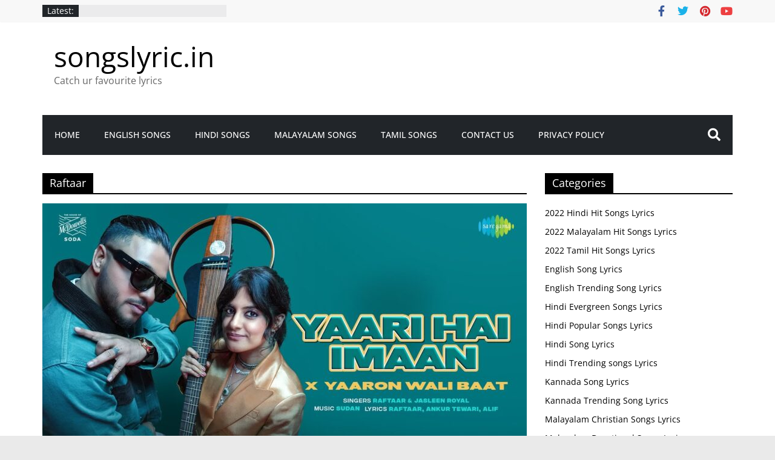

--- FILE ---
content_type: text/html; charset=UTF-8
request_url: https://songslyric.in/tag/raftaar/
body_size: 31573
content:
<!DOCTYPE html>
<html lang="en-US">
<head>
<meta name="viewport" content="width=device-width, initial-scale=1.0">
<meta charset="UTF-8" />
<meta name='robots' content='index, follow, max-image-preview:large, max-snippet:-1, max-video-preview:-1' />
<meta property="og:locale" content="en_US" />
<meta property="og:type" content="article" />
<meta property="og:title" content="Raftaar Archives - songslyric.in" />
<meta property="og:url" content="https://songslyric.in/tag/raftaar/" />
<meta property="og:site_name" content="songslyric.in" />
<meta name="twitter:card" content="summary_large_image" />
<meta name="generator" content="WordPress 6.7.4" />
<meta name="generator" content="Everest Forms 3.0.0.1" />
<meta name="generator" content="Site Kit by Google 1.170.0" />
<meta name="p:domain_verify" content="ecb987d31097043a888e640d3948ba79"/>
<meta name="google-adsense-platform-account" content="ca-host-pub-2644536267352236">
<meta name="google-adsense-platform-domain" content="sitekit.withgoogle.com">
<meta name="generator" content="Elementor 3.21.8; features: e_optimized_assets_loading, e_optimized_css_loading, additional_custom_breakpoints; settings: css_print_method-external, google_font-enabled, font_display-swap">
<meta name="msapplication-TileImage" content="https://songslyric.in/wp-content/uploads/2023/01/cropped-logo-no-background-2-270x270.png" />
<meta name="p:domain_verify" content="ecb987d31097043a888e640d3948ba79"/>


<script id="bv-lazyload-images" data-cfasync="false" bv-exclude="true">var __defProp=Object.defineProperty;var __name=(target,value)=>__defProp(target,"name",{value,configurable:!0});var bv_lazyload_event_listener="load",bv_lazyload_events=["mousemove","click","keydown","wheel","touchmove","touchend"],bv_use_srcset_attr=!1,bv_style_observer,img_observer,picture_lazy_observer;bv_lazyload_event_listener=="load"?window.addEventListener("load",event=>{handle_lazyload_images()}):bv_lazyload_event_listener=="readystatechange"&&document.addEventListener("readystatechange",event=>{document.readyState==="interactive"&&handle_lazyload_images()});function add_lazyload_image_event_listeners(handle_lazyload_images2){bv_lazyload_events.forEach(function(event){document.addEventListener(event,handle_lazyload_images2,!0)})}__name(add_lazyload_image_event_listeners,"add_lazyload_image_event_listeners");function remove_lazyload_image_event_listeners(){bv_lazyload_events.forEach(function(event){document.removeEventListener(event,handle_lazyload_images,!0)})}__name(remove_lazyload_image_event_listeners,"remove_lazyload_image_event_listeners");function bv_replace_lazyloaded_image_url(element2){let src_value=element2.getAttribute("bv-data-src"),srcset_value=element2.getAttribute("bv-data-srcset"),currentSrc=element2.getAttribute("src");currentSrc&&currentSrc.startsWith("data:image/svg+xml")&&(bv_use_srcset_attr&&srcset_value&&element2.setAttribute("srcset",srcset_value),src_value&&element2.setAttribute("src",src_value))}__name(bv_replace_lazyloaded_image_url,"bv_replace_lazyloaded_image_url");function bv_replace_inline_style_image_url(element2){let bv_style_attr=element2.getAttribute("bv-data-style");if(console.log(bv_style_attr),bv_style_attr){let currentStyles=element2.getAttribute("style")||"",newStyle=currentStyles+(currentStyles?";":"")+bv_style_attr;element2.setAttribute("style",newStyle)}else console.log("BV_STYLE_ATTRIBUTE_NOT_FOUND : "+entry)}__name(bv_replace_inline_style_image_url,"bv_replace_inline_style_image_url");function handleLazyloadImages(entries){entries.map(entry2=>{entry2.isIntersecting&&(bv_replace_lazyloaded_image_url(entry2.target),img_observer.unobserve(entry2.target))})}__name(handleLazyloadImages,"handleLazyloadImages");function handleOnscreenInlineStyleImages(entries){entries.map(entry2=>{entry2.isIntersecting&&(bv_replace_inline_style_image_url(entry2.target),bv_style_observer.unobserve(entry2.target))})}__name(handleOnscreenInlineStyleImages,"handleOnscreenInlineStyleImages");function handlePictureTags(entries){entries.map(entry2=>{entry2.isIntersecting&&(bv_replace_picture_tag_url(entry2.target),picture_lazy_observer.unobserve(entry2.target))})}__name(handlePictureTags,"handlePictureTags");function bv_replace_picture_tag_url(element2){const child_elements=element2.children;for(let i=0;i<child_elements.length;i++){let child_elem=child_elements[i],_srcset=child_elem.getAttribute("bv-data-srcset"),_src=child_elem.getAttribute("bv-data-src");_srcset&&child_elem.setAttribute("srcset",_srcset),_src&&child_elem.setAttribute("src",_src),bv_replace_picture_tag_url(child_elem)}}__name(bv_replace_picture_tag_url,"bv_replace_picture_tag_url"),"IntersectionObserver"in window&&(bv_style_observer=new IntersectionObserver(handleOnscreenInlineStyleImages),img_observer=new IntersectionObserver(handleLazyloadImages),picture_lazy_observer=new IntersectionObserver(handlePictureTags));function handle_lazyload_images(){"IntersectionObserver"in window?(document.querySelectorAll(".bv-lazyload-bg-style").forEach(target_element=>{bv_style_observer.observe(target_element)}),document.querySelectorAll(".bv-lazyload-tag-img").forEach(img_element=>{img_observer.observe(img_element)}),document.querySelectorAll(".bv-lazyload-picture").forEach(picture_element=>{picture_lazy_observer.observe(picture_element)})):(document.querySelectorAll(".bv-lazyload-bg-style").forEach(target_element=>{bv_replace_inline_style_image_url(target_element)}),document.querySelectorAll(".bv-lazyload-tag-img").forEach(target_element=>{bv_replace_lazyloaded_image_url(target_element)}),document.querySelectorAll(".bv-lazyload-picture").forEach(picture_element=>{bv_replace_picture_tag_url(element)}))}__name(handle_lazyload_images,"handle_lazyload_images");
</script>

<script id="bv-dl-scripts-list" data-cfasync="false" bv-exclude="true">
var scriptAttrs = [{"attrs":{"type":"text\/javascript","defer":true,"data-cfasync":"false","bv_inline_delayed":true,"async":false},"bv_unique_id":"ByuZIHDFJwmpGGe1tEws","reference":0},{"attrs":{"type":"text\/javascript","src":"https:\/\/songslyric.in\/wp-content\/uploads\/al_opt_content\/SCRIPT\/songslyric.in\/.\/wp-content\/plugins\/elementor\/assets\/lib\/font-awesome\/js\/68ceecf95612b7df9452f29c\/68ceecf95612b7df9452f29c-ef17c8ffc514d7418b4bec001b8473fb_v4-shims.min.js?ver=3.21.8","id":"font-awesome-4-shim-js","defer":true,"data-cfasync":"false","async":false,"bv_inline_delayed":false},"bv_unique_id":"PWQnDYEgIax0mphv6KgT","reference":1},{"attrs":{"type":"text\/javascript","src":"https:\/\/songslyric.in\/wp-content\/uploads\/al_opt_content\/SCRIPT\/songslyric.in\/.\/wp-includes\/js\/jquery\/68ceecf95612b7df9452f29c\/68ceecf95612b7df9452f29c-16cb9084c573484b0cbcd8b282b41204_jquery.min.js?ver=3.7.1","id":"jquery-core-js","defer":true,"data-cfasync":"false","async":false,"bv_inline_delayed":false},"bv_unique_id":"JtUYREpCdQckF1JBOz2q","reference":2},{"attrs":{"type":"text\/javascript","src":"https:\/\/songslyric.in\/wp-content\/uploads\/al_opt_content\/SCRIPT\/songslyric.in\/.\/wp-includes\/js\/jquery\/68ceecf95612b7df9452f29c\/68ceecf95612b7df9452f29c-9ffeb32e2d9efbf8f70caabded242267_jquery-migrate.min.js?ver=3.4.1","id":"jquery-migrate-js","defer":true,"data-cfasync":"false","async":false,"bv_inline_delayed":false},"bv_unique_id":"x4ODR54oXK0neMgdVoYe","reference":3},{"attrs":{"type":"text\/javascript","src":"https:\/\/www.googletagmanager.com\/gtag\/js?id=GT-NBBPZ5T","id":"google_gtagjs-js","defer":true,"data-cfasync":"false","async":false,"bv_inline_delayed":false},"bv_unique_id":"v0x4SFvM0J8sY8GGL8J3","reference":4},{"attrs":{"type":"text\/javascript","id":"google_gtagjs-js-after","defer":true,"data-cfasync":"false","bv_inline_delayed":true,"async":false},"bv_unique_id":"BdYkiJiY69F9LBC0GPk5","reference":5},{"attrs":{"src":"https:\/\/pagead2.googlesyndication.com\/pagead\/js\/adsbygoogle.js?client=ca-pub-9523258614503033","crossorigin":"anonymous","defer":true,"data-cfasync":"false","async":false,"bv_inline_delayed":false},"bv_unique_id":"C07etew2KalgQXGKoCZv","reference":6},{"attrs":{"type":"text\/javascript","defer":true,"data-cfasync":"false","bv_inline_delayed":true,"async":false},"bv_unique_id":"oJXgT3CWeiGSZcotnJbu","reference":7},{"attrs":{"type":"text\/javascript","src":"https:\/\/songslyric.in\/wp-content\/uploads\/al_opt_content\/SCRIPT\/songslyric.in\/.\/wp-content\/plugins\/contact-form-7\/includes\/swv\/js\/68ceecf95612b7df9452f29c\/68ceecf95612b7df9452f29c-efc27e253fae1b7b891fb5a40e687768_index.js?ver=5.9.6","id":"swv-js","defer":true,"data-cfasync":"false","async":false,"bv_inline_delayed":false},"bv_unique_id":"HAkkudTC0XjVASw4cTqk","reference":8},{"attrs":{"type":"text\/javascript","id":"contact-form-7-js-extra","defer":true,"data-cfasync":"false","bv_inline_delayed":true,"async":false},"bv_unique_id":"CL3aRRfruUZxBhdAt2bk","reference":9},{"attrs":{"type":"text\/javascript","src":"https:\/\/songslyric.in\/wp-content\/uploads\/al_opt_content\/SCRIPT\/songslyric.in\/.\/wp-content\/plugins\/contact-form-7\/includes\/js\/68ceecf95612b7df9452f29c\/68ceecf95612b7df9452f29c-917602d642f84a211838f0c1757c4dc1_index.js?ver=5.9.6","id":"contact-form-7-js","defer":true,"data-cfasync":"false","async":false,"bv_inline_delayed":false},"bv_unique_id":"ylKwcPkltZJCHzV8P9R7","reference":10},{"attrs":{"type":"text\/javascript","src":"https:\/\/songslyric.in\/wp-content\/uploads\/al_opt_content\/SCRIPT\/songslyric.in\/.\/wp-content\/themes\/colormag\/js\/68ceecf95612b7df9452f29c\/68ceecf95612b7df9452f29c-e41f2a4b95a648db78703b837706d18f_jquery.bxslider.min.js?ver=2.1.7","id":"colormag-bxslider-js","defer":true,"data-cfasync":"false","async":false,"bv_inline_delayed":false},"bv_unique_id":"dNDnXJGxdrjtUYHHC9kH","reference":11},{"attrs":{"type":"text\/javascript","src":"https:\/\/songslyric.in\/wp-content\/uploads\/al_opt_content\/SCRIPT\/songslyric.in\/.\/wp-content\/themes\/colormag\/js\/sticky\/68ceecf95612b7df9452f29c\/68ceecf95612b7df9452f29c-c0c1278d7d95029ab72cd52243fd2be4_jquery.sticky.min.js?ver=2.1.7","id":"colormag-sticky-menu-js","defer":true,"data-cfasync":"false","async":false,"bv_inline_delayed":false},"bv_unique_id":"eqpSlRuxL2fFsvI7XVwh","reference":12},{"attrs":{"type":"text\/javascript","src":"https:\/\/songslyric.in\/wp-content\/uploads\/al_opt_content\/SCRIPT\/songslyric.in\/.\/wp-content\/themes\/colormag\/js\/news-ticker\/68ceecf95612b7df9452f29c\/68ceecf95612b7df9452f29c-4578bbe2adf531cee4bec6a19c4b81c1_jquery.newsTicker.min.js?ver=2.1.7","id":"colormag-news-ticker-js","defer":true,"data-cfasync":"false","async":false,"bv_inline_delayed":false},"bv_unique_id":"lckG5gbnurUvqksAC7Z8","reference":13},{"attrs":{"type":"text\/javascript","src":"https:\/\/songslyric.in\/wp-content\/uploads\/al_opt_content\/SCRIPT\/songslyric.in\/.\/wp-content\/themes\/colormag\/js\/magnific-popup\/68ceecf95612b7df9452f29c\/68ceecf95612b7df9452f29c-693f9fb34ec76e99a64716f10813ef04_jquery.magnific-popup.min.js?ver=2.1.7","id":"colormag-featured-image-popup-js","defer":true,"data-cfasync":"false","async":false,"bv_inline_delayed":false},"bv_unique_id":"9aELRAmDulyaSXvurPA8","reference":14},{"attrs":{"type":"text\/javascript","src":"https:\/\/songslyric.in\/wp-content\/uploads\/al_opt_content\/SCRIPT\/songslyric.in\/.\/wp-content\/themes\/colormag\/js\/68ceecf95612b7df9452f29c\/68ceecf95612b7df9452f29c-9bb51bfce5c3adf7131480f2dce72224_navigation.min.js?ver=2.1.7","id":"colormag-navigation-js","defer":true,"data-cfasync":"false","async":false,"bv_inline_delayed":false},"bv_unique_id":"lXcZU1VY9tezf00bCkk9","reference":15},{"attrs":{"type":"text\/javascript","src":"https:\/\/songslyric.in\/wp-content\/uploads\/al_opt_content\/SCRIPT\/songslyric.in\/.\/wp-content\/themes\/colormag\/js\/fitvids\/68ceecf95612b7df9452f29c\/68ceecf95612b7df9452f29c-7db023435c6f3a6de71502760337a7c6_jquery.fitvids.min.js?ver=2.1.7","id":"colormag-fitvids-js","defer":true,"data-cfasync":"false","async":false,"bv_inline_delayed":false},"bv_unique_id":"lKHwYe0VzuQMcjorAX8D","reference":16},{"attrs":{"type":"text\/javascript","src":"https:\/\/songslyric.in\/wp-content\/uploads\/al_opt_content\/SCRIPT\/songslyric.in\/.\/wp-content\/themes\/colormag\/js\/68ceecf95612b7df9452f29c\/68ceecf95612b7df9452f29c-06f019a6ff09db6b297570940eec1d5d_skip-link-focus-fix.min.js?ver=2.1.7","id":"colormag-skip-link-focus-fix-js","defer":true,"data-cfasync":"false","async":false,"bv_inline_delayed":false},"bv_unique_id":"PAS01BV1AQrMIODZZt69","reference":17},{"attrs":{"type":"text\/javascript","src":"https:\/\/songslyric.in\/wp-content\/uploads\/al_opt_content\/SCRIPT\/songslyric.in\/.\/wp-content\/themes\/colormag\/js\/68ceecf95612b7df9452f29c\/68ceecf95612b7df9452f29c-5f8687f238134479052763db1c08af7e_colormag-custom.min.js?ver=2.1.7","id":"colormag-custom-js","defer":true,"data-cfasync":"false","async":false,"bv_inline_delayed":false},"bv_unique_id":"f14Ij1OjKW8oERf5w5vO","reference":18},{"attrs":{"type":"text\/javascript","id":"eael-general-js-extra","defer":true,"data-cfasync":"false","bv_inline_delayed":true,"async":false},"bv_unique_id":"qJOIpFXHD1UU4QPD98C1","reference":19},{"attrs":{"type":"text\/javascript","src":"https:\/\/songslyric.in\/wp-content\/uploads\/al_opt_content\/SCRIPT\/songslyric.in\/.\/wp-content\/plugins\/essential-addons-for-elementor-lite\/assets\/front-end\/js\/view\/68ceecf95612b7df9452f29c\/68ceecf95612b7df9452f29c-751fdae094e65b39e6c662e969b8fbe8_general.min.js?ver=5.9.22","id":"eael-general-js","defer":true,"data-cfasync":"false","async":false,"bv_inline_delayed":false},"bv_unique_id":"tpcCUNGKgN3cD0ctYcZi","reference":20},{"attrs":{"src":"data:text\/javascript;base64, [base64]","id":"bv-trigger-listener","type":"text\/javascript","defer":true,"async":false},"bv_unique_id":"d6fe9c24159ed4a27d224d91c70f8fdc","reference":100000000}];
</script>
<script id="bv-web-worker" type="javascript/worker" data-cfasync="false" bv-exclude="true">var __defProp=Object.defineProperty;var __name=(target,value)=>__defProp(target,"name",{value,configurable:!0});self.onmessage=function(e){var counter=e.data.fetch_urls.length;e.data.fetch_urls.forEach(function(fetch_url){loadUrl(fetch_url,function(){console.log("DONE: "+fetch_url),counter=counter-1,counter===0&&self.postMessage({status:"SUCCESS"})})})};async function loadUrl(fetch_url,callback){try{var request=new Request(fetch_url,{mode:"no-cors",redirect:"follow"});await fetch(request),callback()}catch(fetchError){console.log("Fetch Error loading URL:",fetchError);try{var xhr=new XMLHttpRequest;xhr.onerror=callback,xhr.onload=callback,xhr.responseType="blob",xhr.open("GET",fetch_url,!0),xhr.send()}catch(xhrError){console.log("XHR Error loading URL:",xhrError),callback()}}}__name(loadUrl,"loadUrl");
</script>
<script id="bv-web-worker-handler" data-cfasync="false" bv-exclude="true">var __defProp=Object.defineProperty;var __name=(target,value)=>__defProp(target,"name",{value,configurable:!0});if(typeof scriptAttrs<"u"&&Array.isArray(scriptAttrs)&&scriptAttrs.length>0){const lastElement=scriptAttrs[scriptAttrs.length-1];if(lastElement.attrs&&lastElement.attrs.id==="bv-trigger-listener"){var bv_custom_ready_state_value="loading";Object.defineProperty(document,"readyState",{get:__name(function(){return bv_custom_ready_state_value},"get"),set:__name(function(){},"set")})}}if(typeof scriptAttrs>"u"||!Array.isArray(scriptAttrs))var scriptAttrs=[];if(typeof linkStyleAttrs>"u"||!Array.isArray(linkStyleAttrs))var linkStyleAttrs=[];var js_dom_loaded=!1;document.addEventListener("DOMContentLoaded",()=>{js_dom_loaded=!0});const EVENTS=["mousemove","click","keydown","wheel","touchmove","touchend"];var scriptUrls=[],styleUrls=[],bvEventCalled=!1,workerFinished=!1,functionExec=!1;scriptAttrs.forEach((scriptAttr,index)=>{scriptAttr.attrs.src&&!scriptAttr.attrs.src.includes("data:text/javascript")&&(scriptUrls[index]=scriptAttr.attrs.src)}),linkStyleAttrs.forEach((linkAttr,index)=>{styleUrls[index]=linkAttr.attrs.href});var fetchUrls=styleUrls.concat(scriptUrls);function addEventListeners(bvEventHandler2){EVENTS.forEach(function(event){document.addEventListener(event,bvEventFired,!0),document.addEventListener(event,bvEventHandler2,!0)})}__name(addEventListeners,"addEventListeners");function removeEventListeners(){EVENTS.forEach(function(event){document.removeEventListener(event,bvEventHandler,!0)})}__name(removeEventListeners,"removeEventListeners");function bvEventFired(){bvEventCalled||(bvEventCalled=!0,workerFinished=!0)}__name(bvEventFired,"bvEventFired");function bvGetElement(attributes,element){Object.keys(attributes).forEach(function(attr){attr==="async"?element.async=attributes[attr]:attr==="innerHTML"?element.innerHTML=atob(attributes[attr]):element.setAttribute(attr,attributes[attr])})}__name(bvGetElement,"bvGetElement");function bvAddElement(attr,element){var attributes=attr.attrs;if(attributes.bv_inline_delayed){let bvScriptId=attr.bv_unique_id,bvScriptElement=document.querySelector("[bv_unique_id='"+bvScriptId+"']");bvScriptElement?(!attributes.innerHTML&&!attributes.src&&bvScriptElement.textContent.trim()!==""&&(attributes.src="data:text/javascript;base64, "+btoa(unescape(encodeURIComponent(bvScriptElement.textContent)))),bvGetElement(attributes,element),bvScriptElement.after(element)):console.log(`Script not found for ${bvScriptId}`)}else{bvGetElement(attributes,element);var templateId=attr.bv_unique_id,targetElement=document.querySelector("[id='"+templateId+"']");targetElement&&targetElement.after(element)}}__name(bvAddElement,"bvAddElement");function bvEventHandler(){if(console.log("EVENT FIRED"),js_dom_loaded&&bvEventCalled&&workerFinished&&!functionExec){functionExec=!0;const bv_style_elements=document.querySelectorAll('style[type="bv_inline_delayed_css"], template[id]');bv_custom_ready_state_value==="loading"&&(bv_custom_ready_state_value="interactive"),bv_style_elements.forEach(element=>{if(element.tagName.toLowerCase()==="style"){var new_style=document.createElement("style");new_style.type="text/css",new_style.textContent=element.textContent,element.after(new_style),new_style.parentNode?element.remove():console.log("PARENT NODE NOT FOUND")}else if(element.tagName.toLowerCase()==="template"){var templateId=element.id,linkStyleAttr=linkStyleAttrs.find(attr=>attr.bv_unique_id===templateId);if(linkStyleAttr){var link=document.createElement("link");bvAddElement(linkStyleAttr,link),element.parentNode&&element.parentNode.replaceChild(link,element),console.log("EXTERNAL STYLE ADDED")}else console.log(`No linkStyleAttr found for template ID ${templateId}`)}}),linkStyleAttrs.forEach((linkStyleAttr,index)=>{console.log("STYLE ADDED");var element=document.createElement("link");bvAddElement(linkStyleAttr,element)}),scriptAttrs.forEach((scriptAttr,index)=>{console.log("JS ADDED");var element=document.createElement("script");bvAddElement(scriptAttr,element)}),removeEventListeners()}}__name(bvEventHandler,"bvEventHandler"),addEventListeners(bvEventHandler);var requestObject=window.URL||window.webkitURL,bvWorker=new Worker(requestObject.createObjectURL(new Blob([document.getElementById("bv-web-worker").textContent],{type:"text/javascript"})));bvWorker.onmessage=function(e){e.data.status==="SUCCESS"&&(console.log("WORKER_FINISHED"),workerFinished=!0,bvEventHandler())};var bv_load_event_fired=!1;addEventListener("load",()=>{bvEventHandler(),bv_call_fetch_urls(),bv_load_event_fired=!0});function bv_call_fetch_urls(){!bv_load_event_fired&&!workerFinished&&(bvWorker.postMessage({fetch_urls:fetchUrls}),bv_initiate_worker_timer())}__name(bv_call_fetch_urls,"bv_call_fetch_urls"),setTimeout(function(){bv_call_fetch_urls()},5e3);function bv_initiate_worker_timer(){setTimeout(function(){workerFinished||(console.log("WORKER_TIMEDOUT"),workerFinished=!0,bvWorker.terminate()),bvEventHandler()},4e3)}__name(bv_initiate_worker_timer,"bv_initiate_worker_timer");
</script>

			
		
		<link rel="profile" href="http://gmpg.org/xfn/11" />
		
	<style>img:is([sizes="auto" i], [sizes^="auto," i]) { contain-intrinsic-size: 3000px 1500px }</style>
	
	
	<title>Raftaar Archives - songslyric.in</title>
	<link rel="canonical" href="https://songslyric.in/tag/raftaar/" />
	
	
	
	
	
	
	<script type="application/ld+json" class="yoast-schema-graph">{"@context":"https://schema.org","@graph":[{"@type":"CollectionPage","@id":"https://songslyric.in/tag/raftaar/","url":"https://songslyric.in/tag/raftaar/","name":"Raftaar Archives - songslyric.in","isPartOf":{"@id":"https://songslyric.in/#website"},"primaryImageOfPage":{"@id":"https://songslyric.in/tag/raftaar/#primaryimage"},"image":{"@id":"https://songslyric.in/tag/raftaar/#primaryimage"},"thumbnailUrl":"https://songslyric.in/wp-content/uploads/2024/07/Yaari-Hai-Imaan-Lyrics.jpg","breadcrumb":{"@id":"https://songslyric.in/tag/raftaar/#breadcrumb"},"inLanguage":"en-US"},{"@type":"ImageObject","inLanguage":"en-US","@id":"https://songslyric.in/tag/raftaar/#primaryimage","url":"https://songslyric.in/wp-content/uploads/2024/07/Yaari-Hai-Imaan-Lyrics.jpg","contentUrl":"https://songslyric.in/wp-content/uploads/2024/07/Yaari-Hai-Imaan-Lyrics.jpg","width":1280,"height":720,"caption":"Yaari Hai Imaan Lyrics"},{"@type":"BreadcrumbList","@id":"https://songslyric.in/tag/raftaar/#breadcrumb","itemListElement":[{"@type":"ListItem","position":1,"name":"Home","item":"https://songslyric.in/"},{"@type":"ListItem","position":2,"name":"Raftaar"}]},{"@type":"WebSite","@id":"https://songslyric.in/#website","url":"https://songslyric.in/","name":"songslyric.in","description":"Catch ur favourite lyrics","publisher":{"@id":"https://songslyric.in/#organization"},"potentialAction":[{"@type":"SearchAction","target":{"@type":"EntryPoint","urlTemplate":"https://songslyric.in/?s={search_term_string}"},"query-input":"required name=search_term_string"}],"inLanguage":"en-US"},{"@type":"Organization","@id":"https://songslyric.in/#organization","name":"songslyric.in","url":"https://songslyric.in/","logo":{"@type":"ImageObject","inLanguage":"en-US","@id":"https://songslyric.in/#/schema/logo/image/","url":"https://songslyric.in/wp-content/uploads/2023/01/cropped-logo-no-background-2.png","contentUrl":"https://songslyric.in/wp-content/uploads/2023/01/cropped-logo-no-background-2.png","width":512,"height":512,"caption":"songslyric.in"},"image":{"@id":"https://songslyric.in/#/schema/logo/image/"}}]}</script>
	


<link rel='dns-prefetch' href='//www.googletagmanager.com' />
<link rel="alternate" type="application/rss+xml" title="songslyric.in &raquo; Feed" href="https://songslyric.in/feed/" />
<link rel="alternate" type="application/rss+xml" title="songslyric.in &raquo; Comments Feed" href="https://songslyric.in/comments/feed/" />
<link rel="alternate" type="application/rss+xml" title="songslyric.in &raquo; Raftaar Tag Feed" href="https://songslyric.in/tag/raftaar/feed/" />
<script type="bv_inline_delayed_js" bv_unique_id="ByuZIHDFJwmpGGe1tEws" defer="1" data-cfasync="false" bv_inline_delayed="1" async="">/* <![CDATA[ */
window._wpemojiSettings = {"baseUrl":"https:\/\/s.w.org\/images\/core\/emoji\/15.0.3\/72x72\/","ext":".png","svgUrl":"https:\/\/s.w.org\/images\/core\/emoji\/15.0.3\/svg\/","svgExt":".svg","source":{"concatemoji":"https:\/\/songslyric.in\/wp-includes\/js\/wp-emoji-release.min.js?ver=6.7.4"}};
/*! This file is auto-generated */
!function(i,n){var o,s,e;function c(e){try{var t={supportTests:e,timestamp:(new Date).valueOf()};sessionStorage.setItem(o,JSON.stringify(t))}catch(e){}}function p(e,t,n){e.clearRect(0,0,e.canvas.width,e.canvas.height),e.fillText(t,0,0);var t=new Uint32Array(e.getImageData(0,0,e.canvas.width,e.canvas.height).data),r=(e.clearRect(0,0,e.canvas.width,e.canvas.height),e.fillText(n,0,0),new Uint32Array(e.getImageData(0,0,e.canvas.width,e.canvas.height).data));return t.every(function(e,t){return e===r[t]})}function u(e,t,n){switch(t){case"flag":return n(e,"\ud83c\udff3\ufe0f\u200d\u26a7\ufe0f","\ud83c\udff3\ufe0f\u200b\u26a7\ufe0f")?!1:!n(e,"\ud83c\uddfa\ud83c\uddf3","\ud83c\uddfa\u200b\ud83c\uddf3")&&!n(e,"\ud83c\udff4\udb40\udc67\udb40\udc62\udb40\udc65\udb40\udc6e\udb40\udc67\udb40\udc7f","\ud83c\udff4\u200b\udb40\udc67\u200b\udb40\udc62\u200b\udb40\udc65\u200b\udb40\udc6e\u200b\udb40\udc67\u200b\udb40\udc7f");case"emoji":return!n(e,"\ud83d\udc26\u200d\u2b1b","\ud83d\udc26\u200b\u2b1b")}return!1}function f(e,t,n){var r="undefined"!=typeof WorkerGlobalScope&&self instanceof WorkerGlobalScope?new OffscreenCanvas(300,150):i.createElement("canvas"),a=r.getContext("2d",{willReadFrequently:!0}),o=(a.textBaseline="top",a.font="600 32px Arial",{});return e.forEach(function(e){o[e]=t(a,e,n)}),o}function t(e){var t=i.createElement("script");t.src=e,t.defer=!0,i.head.appendChild(t)}"undefined"!=typeof Promise&&(o="wpEmojiSettingsSupports",s=["flag","emoji"],n.supports={everything:!0,everythingExceptFlag:!0},e=new Promise(function(e){i.addEventListener("DOMContentLoaded",e,{once:!0})}),new Promise(function(t){var n=function(){try{var e=JSON.parse(sessionStorage.getItem(o));if("object"==typeof e&&"number"==typeof e.timestamp&&(new Date).valueOf()<e.timestamp+604800&&"object"==typeof e.supportTests)return e.supportTests}catch(e){}return null}();if(!n){if("undefined"!=typeof Worker&&"undefined"!=typeof OffscreenCanvas&&"undefined"!=typeof URL&&URL.createObjectURL&&"undefined"!=typeof Blob)try{var e="postMessage("+f.toString()+"("+[JSON.stringify(s),u.toString(),p.toString()].join(",")+"));",r=new Blob([e],{type:"text/javascript"}),a=new Worker(URL.createObjectURL(r),{name:"wpTestEmojiSupports"});return void(a.onmessage=function(e){c(n=e.data),a.terminate(),t(n)})}catch(e){}c(n=f(s,u,p))}t(n)}).then(function(e){for(var t in e)n.supports[t]=e[t],n.supports.everything=n.supports.everything&&n.supports[t],"flag"!==t&&(n.supports.everythingExceptFlag=n.supports.everythingExceptFlag&&n.supports[t]);n.supports.everythingExceptFlag=n.supports.everythingExceptFlag&&!n.supports.flag,n.DOMReady=!1,n.readyCallback=function(){n.DOMReady=!0}}).then(function(){return e}).then(function(){var e;n.supports.everything||(n.readyCallback(),(e=n.source||{}).concatemoji?t(e.concatemoji):e.wpemoji&&e.twemoji&&(t(e.twemoji),t(e.wpemoji)))}))}((window,document),window._wpemojiSettings);
/* ]]> */</script>
<link rel='stylesheet' id='hfe-widgets-style-css' href='https://songslyric.in/wp-content/plugins/header-footer-elementor/inc/widgets-css/frontend.css?ver=1.6.35' type='text/css' media='all' />
<style id='wp-emoji-styles-inline-css' type='text/css'>

	img.wp-smiley, img.emoji {
		display: inline !important;
		border: none !important;
		box-shadow: none !important;
		height: 1em !important;
		width: 1em !important;
		margin: 0 0.07em !important;
		vertical-align: -0.1em !important;
		background: none !important;
		padding: 0 !important;
	}
</style>
<link rel='stylesheet' id='wp-block-library-css' href='https://songslyric.in/wp-includes/css/dist/block-library/style.min.css?ver=6.7.4' type='text/css' media='all' />
<style id='wp-block-library-theme-inline-css' type='text/css'>
.wp-block-audio :where(figcaption){color:#555;font-size:13px;text-align:center}.is-dark-theme .wp-block-audio :where(figcaption){color:#ffffffa6}.wp-block-audio{margin:0 0 1em}.wp-block-code{border:1px solid #ccc;border-radius:4px;font-family:Menlo,Consolas,monaco,monospace;padding:.8em 1em}.wp-block-embed :where(figcaption){color:#555;font-size:13px;text-align:center}.is-dark-theme .wp-block-embed :where(figcaption){color:#ffffffa6}.wp-block-embed{margin:0 0 1em}.blocks-gallery-caption{color:#555;font-size:13px;text-align:center}.is-dark-theme .blocks-gallery-caption{color:#ffffffa6}:root :where(.wp-block-image figcaption){color:#555;font-size:13px;text-align:center}.is-dark-theme :root :where(.wp-block-image figcaption){color:#ffffffa6}.wp-block-image{margin:0 0 1em}.wp-block-pullquote{border-bottom:4px solid;border-top:4px solid;color:currentColor;margin-bottom:1.75em}.wp-block-pullquote cite,.wp-block-pullquote footer,.wp-block-pullquote__citation{color:currentColor;font-size:.8125em;font-style:normal;text-transform:uppercase}.wp-block-quote{border-left:.25em solid;margin:0 0 1.75em;padding-left:1em}.wp-block-quote cite,.wp-block-quote footer{color:currentColor;font-size:.8125em;font-style:normal;position:relative}.wp-block-quote:where(.has-text-align-right){border-left:none;border-right:.25em solid;padding-left:0;padding-right:1em}.wp-block-quote:where(.has-text-align-center){border:none;padding-left:0}.wp-block-quote.is-large,.wp-block-quote.is-style-large,.wp-block-quote:where(.is-style-plain){border:none}.wp-block-search .wp-block-search__label{font-weight:700}.wp-block-search__button{border:1px solid #ccc;padding:.375em .625em}:where(.wp-block-group.has-background){padding:1.25em 2.375em}.wp-block-separator.has-css-opacity{opacity:.4}.wp-block-separator{border:none;border-bottom:2px solid;margin-left:auto;margin-right:auto}.wp-block-separator.has-alpha-channel-opacity{opacity:1}.wp-block-separator:not(.is-style-wide):not(.is-style-dots){width:100px}.wp-block-separator.has-background:not(.is-style-dots){border-bottom:none;height:1px}.wp-block-separator.has-background:not(.is-style-wide):not(.is-style-dots){height:2px}.wp-block-table{margin:0 0 1em}.wp-block-table td,.wp-block-table th{word-break:normal}.wp-block-table :where(figcaption){color:#555;font-size:13px;text-align:center}.is-dark-theme .wp-block-table :where(figcaption){color:#ffffffa6}.wp-block-video :where(figcaption){color:#555;font-size:13px;text-align:center}.is-dark-theme .wp-block-video :where(figcaption){color:#ffffffa6}.wp-block-video{margin:0 0 1em}:root :where(.wp-block-template-part.has-background){margin-bottom:0;margin-top:0;padding:1.25em 2.375em}
</style>
<style id='classic-theme-styles-inline-css' type='text/css'>
/*! This file is auto-generated */
.wp-block-button__link{color:#fff;background-color:#32373c;border-radius:9999px;box-shadow:none;text-decoration:none;padding:calc(.667em + 2px) calc(1.333em + 2px);font-size:1.125em}.wp-block-file__button{background:#32373c;color:#fff;text-decoration:none}
</style>
<style id='global-styles-inline-css' type='text/css'>
:root{--wp--preset--aspect-ratio--square: 1;--wp--preset--aspect-ratio--4-3: 4/3;--wp--preset--aspect-ratio--3-4: 3/4;--wp--preset--aspect-ratio--3-2: 3/2;--wp--preset--aspect-ratio--2-3: 2/3;--wp--preset--aspect-ratio--16-9: 16/9;--wp--preset--aspect-ratio--9-16: 9/16;--wp--preset--color--black: #000000;--wp--preset--color--cyan-bluish-gray: #abb8c3;--wp--preset--color--white: #ffffff;--wp--preset--color--pale-pink: #f78da7;--wp--preset--color--vivid-red: #cf2e2e;--wp--preset--color--luminous-vivid-orange: #ff6900;--wp--preset--color--luminous-vivid-amber: #fcb900;--wp--preset--color--light-green-cyan: #7bdcb5;--wp--preset--color--vivid-green-cyan: #00d084;--wp--preset--color--pale-cyan-blue: #8ed1fc;--wp--preset--color--vivid-cyan-blue: #0693e3;--wp--preset--color--vivid-purple: #9b51e0;--wp--preset--gradient--vivid-cyan-blue-to-vivid-purple: linear-gradient(135deg,rgba(6,147,227,1) 0%,rgb(155,81,224) 100%);--wp--preset--gradient--light-green-cyan-to-vivid-green-cyan: linear-gradient(135deg,rgb(122,220,180) 0%,rgb(0,208,130) 100%);--wp--preset--gradient--luminous-vivid-amber-to-luminous-vivid-orange: linear-gradient(135deg,rgba(252,185,0,1) 0%,rgba(255,105,0,1) 100%);--wp--preset--gradient--luminous-vivid-orange-to-vivid-red: linear-gradient(135deg,rgba(255,105,0,1) 0%,rgb(207,46,46) 100%);--wp--preset--gradient--very-light-gray-to-cyan-bluish-gray: linear-gradient(135deg,rgb(238,238,238) 0%,rgb(169,184,195) 100%);--wp--preset--gradient--cool-to-warm-spectrum: linear-gradient(135deg,rgb(74,234,220) 0%,rgb(151,120,209) 20%,rgb(207,42,186) 40%,rgb(238,44,130) 60%,rgb(251,105,98) 80%,rgb(254,248,76) 100%);--wp--preset--gradient--blush-light-purple: linear-gradient(135deg,rgb(255,206,236) 0%,rgb(152,150,240) 100%);--wp--preset--gradient--blush-bordeaux: linear-gradient(135deg,rgb(254,205,165) 0%,rgb(254,45,45) 50%,rgb(107,0,62) 100%);--wp--preset--gradient--luminous-dusk: linear-gradient(135deg,rgb(255,203,112) 0%,rgb(199,81,192) 50%,rgb(65,88,208) 100%);--wp--preset--gradient--pale-ocean: linear-gradient(135deg,rgb(255,245,203) 0%,rgb(182,227,212) 50%,rgb(51,167,181) 100%);--wp--preset--gradient--electric-grass: linear-gradient(135deg,rgb(202,248,128) 0%,rgb(113,206,126) 100%);--wp--preset--gradient--midnight: linear-gradient(135deg,rgb(2,3,129) 0%,rgb(40,116,252) 100%);--wp--preset--font-size--small: 13px;--wp--preset--font-size--medium: 20px;--wp--preset--font-size--large: 36px;--wp--preset--font-size--x-large: 42px;--wp--preset--spacing--20: 0.44rem;--wp--preset--spacing--30: 0.67rem;--wp--preset--spacing--40: 1rem;--wp--preset--spacing--50: 1.5rem;--wp--preset--spacing--60: 2.25rem;--wp--preset--spacing--70: 3.38rem;--wp--preset--spacing--80: 5.06rem;--wp--preset--shadow--natural: 6px 6px 9px rgba(0, 0, 0, 0.2);--wp--preset--shadow--deep: 12px 12px 50px rgba(0, 0, 0, 0.4);--wp--preset--shadow--sharp: 6px 6px 0px rgba(0, 0, 0, 0.2);--wp--preset--shadow--outlined: 6px 6px 0px -3px rgba(255, 255, 255, 1), 6px 6px rgba(0, 0, 0, 1);--wp--preset--shadow--crisp: 6px 6px 0px rgba(0, 0, 0, 1);}:where(.is-layout-flex){gap: 0.5em;}:where(.is-layout-grid){gap: 0.5em;}body .is-layout-flex{display: flex;}.is-layout-flex{flex-wrap: wrap;align-items: center;}.is-layout-flex > :is(*, div){margin: 0;}body .is-layout-grid{display: grid;}.is-layout-grid > :is(*, div){margin: 0;}:where(.wp-block-columns.is-layout-flex){gap: 2em;}:where(.wp-block-columns.is-layout-grid){gap: 2em;}:where(.wp-block-post-template.is-layout-flex){gap: 1.25em;}:where(.wp-block-post-template.is-layout-grid){gap: 1.25em;}.has-black-color{color: var(--wp--preset--color--black) !important;}.has-cyan-bluish-gray-color{color: var(--wp--preset--color--cyan-bluish-gray) !important;}.has-white-color{color: var(--wp--preset--color--white) !important;}.has-pale-pink-color{color: var(--wp--preset--color--pale-pink) !important;}.has-vivid-red-color{color: var(--wp--preset--color--vivid-red) !important;}.has-luminous-vivid-orange-color{color: var(--wp--preset--color--luminous-vivid-orange) !important;}.has-luminous-vivid-amber-color{color: var(--wp--preset--color--luminous-vivid-amber) !important;}.has-light-green-cyan-color{color: var(--wp--preset--color--light-green-cyan) !important;}.has-vivid-green-cyan-color{color: var(--wp--preset--color--vivid-green-cyan) !important;}.has-pale-cyan-blue-color{color: var(--wp--preset--color--pale-cyan-blue) !important;}.has-vivid-cyan-blue-color{color: var(--wp--preset--color--vivid-cyan-blue) !important;}.has-vivid-purple-color{color: var(--wp--preset--color--vivid-purple) !important;}.has-black-background-color{background-color: var(--wp--preset--color--black) !important;}.has-cyan-bluish-gray-background-color{background-color: var(--wp--preset--color--cyan-bluish-gray) !important;}.has-white-background-color{background-color: var(--wp--preset--color--white) !important;}.has-pale-pink-background-color{background-color: var(--wp--preset--color--pale-pink) !important;}.has-vivid-red-background-color{background-color: var(--wp--preset--color--vivid-red) !important;}.has-luminous-vivid-orange-background-color{background-color: var(--wp--preset--color--luminous-vivid-orange) !important;}.has-luminous-vivid-amber-background-color{background-color: var(--wp--preset--color--luminous-vivid-amber) !important;}.has-light-green-cyan-background-color{background-color: var(--wp--preset--color--light-green-cyan) !important;}.has-vivid-green-cyan-background-color{background-color: var(--wp--preset--color--vivid-green-cyan) !important;}.has-pale-cyan-blue-background-color{background-color: var(--wp--preset--color--pale-cyan-blue) !important;}.has-vivid-cyan-blue-background-color{background-color: var(--wp--preset--color--vivid-cyan-blue) !important;}.has-vivid-purple-background-color{background-color: var(--wp--preset--color--vivid-purple) !important;}.has-black-border-color{border-color: var(--wp--preset--color--black) !important;}.has-cyan-bluish-gray-border-color{border-color: var(--wp--preset--color--cyan-bluish-gray) !important;}.has-white-border-color{border-color: var(--wp--preset--color--white) !important;}.has-pale-pink-border-color{border-color: var(--wp--preset--color--pale-pink) !important;}.has-vivid-red-border-color{border-color: var(--wp--preset--color--vivid-red) !important;}.has-luminous-vivid-orange-border-color{border-color: var(--wp--preset--color--luminous-vivid-orange) !important;}.has-luminous-vivid-amber-border-color{border-color: var(--wp--preset--color--luminous-vivid-amber) !important;}.has-light-green-cyan-border-color{border-color: var(--wp--preset--color--light-green-cyan) !important;}.has-vivid-green-cyan-border-color{border-color: var(--wp--preset--color--vivid-green-cyan) !important;}.has-pale-cyan-blue-border-color{border-color: var(--wp--preset--color--pale-cyan-blue) !important;}.has-vivid-cyan-blue-border-color{border-color: var(--wp--preset--color--vivid-cyan-blue) !important;}.has-vivid-purple-border-color{border-color: var(--wp--preset--color--vivid-purple) !important;}.has-vivid-cyan-blue-to-vivid-purple-gradient-background{background: var(--wp--preset--gradient--vivid-cyan-blue-to-vivid-purple) !important;}.has-light-green-cyan-to-vivid-green-cyan-gradient-background{background: var(--wp--preset--gradient--light-green-cyan-to-vivid-green-cyan) !important;}.has-luminous-vivid-amber-to-luminous-vivid-orange-gradient-background{background: var(--wp--preset--gradient--luminous-vivid-amber-to-luminous-vivid-orange) !important;}.has-luminous-vivid-orange-to-vivid-red-gradient-background{background: var(--wp--preset--gradient--luminous-vivid-orange-to-vivid-red) !important;}.has-very-light-gray-to-cyan-bluish-gray-gradient-background{background: var(--wp--preset--gradient--very-light-gray-to-cyan-bluish-gray) !important;}.has-cool-to-warm-spectrum-gradient-background{background: var(--wp--preset--gradient--cool-to-warm-spectrum) !important;}.has-blush-light-purple-gradient-background{background: var(--wp--preset--gradient--blush-light-purple) !important;}.has-blush-bordeaux-gradient-background{background: var(--wp--preset--gradient--blush-bordeaux) !important;}.has-luminous-dusk-gradient-background{background: var(--wp--preset--gradient--luminous-dusk) !important;}.has-pale-ocean-gradient-background{background: var(--wp--preset--gradient--pale-ocean) !important;}.has-electric-grass-gradient-background{background: var(--wp--preset--gradient--electric-grass) !important;}.has-midnight-gradient-background{background: var(--wp--preset--gradient--midnight) !important;}.has-small-font-size{font-size: var(--wp--preset--font-size--small) !important;}.has-medium-font-size{font-size: var(--wp--preset--font-size--medium) !important;}.has-large-font-size{font-size: var(--wp--preset--font-size--large) !important;}.has-x-large-font-size{font-size: var(--wp--preset--font-size--x-large) !important;}
:where(.wp-block-post-template.is-layout-flex){gap: 1.25em;}:where(.wp-block-post-template.is-layout-grid){gap: 1.25em;}
:where(.wp-block-columns.is-layout-flex){gap: 2em;}:where(.wp-block-columns.is-layout-grid){gap: 2em;}
:root :where(.wp-block-pullquote){font-size: 1.5em;line-height: 1.6;}
</style>
<link rel='stylesheet' id='contact-form-7-css' href='https://songslyric.in/wp-content/plugins/contact-form-7/includes/css/styles.css?ver=5.9.6' type='text/css' media='all' />
<link rel='stylesheet' id='everest-forms-general-css' href='https://songslyric.in/wp-content/plugins/everest-forms/assets/css/everest-forms.css?ver=3.0.0.1' type='text/css' media='all' />
<link rel='stylesheet' id='jquery-intl-tel-input-css' href='https://songslyric.in/wp-content/plugins/everest-forms/assets/css/intlTelInput.css?ver=3.0.0.1' type='text/css' media='all' />
<link rel='stylesheet' id='dashicons-css' href='https://songslyric.in/wp-includes/css/dashicons.min.css?ver=6.7.4' type='text/css' media='all' />
<link rel='stylesheet' id='post-views-counter-frontend-css' href='https://songslyric.in/wp-content/plugins/post-views-counter/css/frontend.min.css?ver=1.3.13' type='text/css' media='all' />
<link rel='stylesheet' id='hfe-style-css' href='https://songslyric.in/wp-content/plugins/header-footer-elementor/assets/css/header-footer-elementor.css?ver=1.6.35' type='text/css' media='all' />
<style id='hfe-style-inline-css' type='text/css'>

		.force-stretched-header {
			width: 100vw;
			position: relative;
			margin-left: -50vw;
			left: 50%;
		}footer#colophon {
				display: none;
			}
</style>
<link rel='stylesheet' id='elementor-icons-css' href='https://songslyric.in/wp-content/plugins/elementor/assets/lib/eicons/css/elementor-icons.min.css?ver=5.29.0' type='text/css' media='all' />
<link rel='stylesheet' id='elementor-frontend-css' href='https://songslyric.in/wp-content/plugins/elementor/assets/css/frontend-lite.min.css?ver=3.21.8' type='text/css' media='all' />
<link rel='stylesheet' id='swiper-css' href='https://songslyric.in/wp-content/plugins/elementor/assets/lib/swiper/v8/css/swiper.min.css?ver=8.4.5' type='text/css' media='all' />
<link rel='stylesheet' id='elementor-post-845-css' href='https://songslyric.in/wp-content/uploads/elementor/css/post-845.css?ver=1717062824' type='text/css' media='all' />
<link rel='stylesheet' id='colormag-elementor-css' href='https://songslyric.in/wp-content/themes/colormag/inc/elementor/assets/css/elementor.min.css?ver=2.1.7' type='text/css' media='all' />
<link rel='stylesheet' id='font-awesome-5-all-css' href='https://songslyric.in/wp-content/plugins/elementor/assets/lib/font-awesome/css/all.min.css?ver=3.21.8' type='text/css' media='all' />
<link rel='stylesheet' id='font-awesome-4-shim-css' href='https://songslyric.in/wp-content/plugins/elementor/assets/lib/font-awesome/css/v4-shims.min.css?ver=3.21.8' type='text/css' media='all' />
<link rel='stylesheet' id='elementor-global-css' href='https://songslyric.in/wp-content/uploads/elementor/css/global.css?ver=1717062825' type='text/css' media='all' />
<link rel='stylesheet' id='elementor-post-3268-css' href='https://songslyric.in/wp-content/uploads/elementor/css/post-3268.css?ver=1720693464' type='text/css' media='all' />
<link rel='stylesheet' id='colormag_style-css' href='https://songslyric.in/wp-content/themes/colormag/style.css?ver=2.1.7' type='text/css' media='all' />
<style id='colormag_style-inline-css' type='text/css'>
.colormag-button,blockquote,button,input[type=reset],input[type=button],input[type=submit],#masthead.colormag-header-clean #site-navigation.main-small-navigation .menu-toggle,.fa.search-top:hover,#masthead.colormag-header-classic #site-navigation.main-small-navigation .menu-toggle,.main-navigation ul li.focus > a,#masthead.colormag-header-classic .main-navigation ul ul.sub-menu li.focus > a,.home-icon.front_page_on,.main-navigation a:hover,.main-navigation ul li ul li a:hover,.main-navigation ul li ul li:hover>a,.main-navigation ul li.current-menu-ancestor>a,.main-navigation ul li.current-menu-item ul li a:hover,.main-navigation ul li.current-menu-item>a,.main-navigation ul li.current_page_ancestor>a,.main-navigation ul li.current_page_item>a,.main-navigation ul li:hover>a,.main-small-navigation li a:hover,.site-header .menu-toggle:hover,#masthead.colormag-header-classic .main-navigation ul ul.sub-menu li:hover > a,#masthead.colormag-header-classic .main-navigation ul ul.sub-menu li.current-menu-ancestor > a,#masthead.colormag-header-classic .main-navigation ul ul.sub-menu li.current-menu-item > a,#masthead .main-small-navigation li:hover > a,#masthead .main-small-navigation li.current-page-ancestor > a,#masthead .main-small-navigation li.current-menu-ancestor > a,#masthead .main-small-navigation li.current-page-item > a,#masthead .main-small-navigation li.current-menu-item > a,.main-small-navigation .current-menu-item>a,.main-small-navigation .current_page_item > a,.promo-button-area a:hover,#content .wp-pagenavi .current,#content .wp-pagenavi a:hover,.format-link .entry-content a,.pagination span,.comments-area .comment-author-link span,#secondary .widget-title span,.footer-widgets-area .widget-title span,.colormag-footer--classic .footer-widgets-area .widget-title span::before,.advertisement_above_footer .widget-title span,#content .post .article-content .above-entry-meta .cat-links a,.page-header .page-title span,.entry-meta .post-format i,.more-link,.no-post-thumbnail,.widget_featured_slider .slide-content .above-entry-meta .cat-links a,.widget_highlighted_posts .article-content .above-entry-meta .cat-links a,.widget_featured_posts .article-content .above-entry-meta .cat-links a,.widget_featured_posts .widget-title span,.widget_slider_area .widget-title span,.widget_beside_slider .widget-title span,.wp-block-quote,.wp-block-quote.is-style-large,.wp-block-quote.has-text-align-right{background-color:rgb(0,0,0);}#site-title a,.next a:hover,.previous a:hover,.social-links i.fa:hover,a,#masthead.colormag-header-clean .social-links li:hover i.fa,#masthead.colormag-header-classic .social-links li:hover i.fa,#masthead.colormag-header-clean .breaking-news .newsticker a:hover,#masthead.colormag-header-classic .breaking-news .newsticker a:hover,#masthead.colormag-header-classic #site-navigation .fa.search-top:hover,#masthead.colormag-header-classic #site-navigation.main-navigation .random-post a:hover .fa-random,.dark-skin #masthead.colormag-header-classic #site-navigation.main-navigation .home-icon:hover .fa,#masthead .main-small-navigation li:hover > .sub-toggle i,.better-responsive-menu #masthead .main-small-navigation .sub-toggle.active .fa,#masthead.colormag-header-classic .main-navigation .home-icon a:hover .fa,.pagination a span:hover,#content .comments-area a.comment-edit-link:hover,#content .comments-area a.comment-permalink:hover,#content .comments-area article header cite a:hover,.comments-area .comment-author-link a:hover,.comment .comment-reply-link:hover,.nav-next a,.nav-previous a,.footer-widgets-area a:hover,a#scroll-up i,#content .post .article-content .entry-title a:hover,.entry-meta .byline i,.entry-meta .cat-links i,.entry-meta a,.post .entry-title a:hover,.search .entry-title a:hover,.entry-meta .comments-link a:hover,.entry-meta .edit-link a:hover,.entry-meta .posted-on a:hover,.entry-meta .tag-links a:hover,.single #content .tags a:hover,.post-box .entry-meta .cat-links a:hover,.post-box .entry-meta .posted-on a:hover,.post.post-box .entry-title a:hover,.widget_featured_slider .slide-content .below-entry-meta .byline a:hover,.widget_featured_slider .slide-content .below-entry-meta .comments a:hover,.widget_featured_slider .slide-content .below-entry-meta .posted-on a:hover,.widget_featured_slider .slide-content .entry-title a:hover,.byline a:hover,.comments a:hover,.edit-link a:hover,.posted-on a:hover,.tag-links a:hover,.widget_highlighted_posts .article-content .below-entry-meta .byline a:hover,.widget_highlighted_posts .article-content .below-entry-meta .comments a:hover,.widget_highlighted_posts .article-content .below-entry-meta .posted-on a:hover,.widget_highlighted_posts .article-content .entry-title a:hover,.widget_featured_posts .article-content .entry-title a:hover,.related-posts-main-title .fa,.single-related-posts .article-content .entry-title a:hover, .colormag-header-classic .main-navigation ul li:hover > a{color:rgb(0,0,0);}#site-navigation{border-top-color:rgb(0,0,0);}#masthead.colormag-header-classic .main-navigation ul ul.sub-menu li:hover,#masthead.colormag-header-classic .main-navigation ul ul.sub-menu li.current-menu-ancestor,#masthead.colormag-header-classic .main-navigation ul ul.sub-menu li.current-menu-item,#masthead.colormag-header-classic #site-navigation .menu-toggle,#masthead.colormag-header-classic #site-navigation .menu-toggle:hover,#masthead.colormag-header-classic .main-navigation ul > li:hover > a,#masthead.colormag-header-classic .main-navigation ul > li.current-menu-item > a,#masthead.colormag-header-classic .main-navigation ul > li.current-menu-ancestor > a,#masthead.colormag-header-classic .main-navigation ul li.focus > a,.promo-button-area a:hover,.pagination a span:hover{border-color:rgb(0,0,0);}#secondary .widget-title,.footer-widgets-area .widget-title,.advertisement_above_footer .widget-title,.page-header .page-title,.widget_featured_posts .widget-title,.widget_slider_area .widget-title,.widget_beside_slider .widget-title{border-bottom-color:rgb(0,0,0);}@media (max-width:768px){.better-responsive-menu .sub-toggle{background-color:#0000000000;}}.elementor .elementor-widget-wrap .tg-module-wrapper .module-title{border-bottom-color:rgb(0,0,0);}.elementor .elementor-widget-wrap .tg-module-wrapper .module-title span,.elementor .elementor-widget-wrap .tg-module-wrapper .tg-post-category{background-color:rgb(0,0,0);}.elementor .elementor-widget-wrap .tg-module-wrapper .tg-module-meta .tg-module-comments a:hover,.elementor .elementor-widget-wrap .tg-module-wrapper .tg-module-meta .tg-post-auther-name a:hover,.elementor .elementor-widget-wrap .tg-module-wrapper .tg-module-meta .tg-post-date a:hover,.elementor .elementor-widget-wrap .tg-module-wrapper .tg-module-title:hover a,.elementor .elementor-widget-wrap .tg-module-wrapper.tg-module-grid .tg_module_grid .tg-module-info .tg-module-meta a:hover{color:rgb(0,0,0);}.mzb-featured-posts, .mzb-social-icon, .mzb-featured-categories, .mzb-social-icons-insert{--color--light--primary:rgba(0,0,0,0.1);}body{--color--light--primary:rgb(0,0,0);--color--primary:rgb(0,0,0);}
</style>
<link rel='stylesheet' id='colormag-featured-image-popup-css-css' href='https://songslyric.in/wp-content/themes/colormag/js/magnific-popup/magnific-popup.min.css?ver=2.1.7' type='text/css' media='all' />
<link rel='stylesheet' id='colormag-fontawesome-css' href='https://songslyric.in/wp-content/themes/colormag/fontawesome/css/font-awesome.min.css?ver=2.1.7' type='text/css' media='all' />
<link rel='stylesheet' id='eael-general-css' href='https://songslyric.in/wp-content/plugins/essential-addons-for-elementor-lite/assets/front-end/css/view/general.min.css?ver=5.9.22' type='text/css' media='all' />
<link rel='stylesheet' id='google-fonts-1-css' href='https://fonts.googleapis.com/css?family=Roboto%3A100%2C100italic%2C200%2C200italic%2C300%2C300italic%2C400%2C400italic%2C500%2C500italic%2C600%2C600italic%2C700%2C700italic%2C800%2C800italic%2C900%2C900italic%7CRoboto+Slab%3A100%2C100italic%2C200%2C200italic%2C300%2C300italic%2C400%2C400italic%2C500%2C500italic%2C600%2C600italic%2C700%2C700italic%2C800%2C800italic%2C900%2C900italic&#038;display=swap&#038;ver=6.7.4' type='text/css' media='all' />
<link rel='stylesheet' id='elementor-icons-shared-0-css' href='https://songslyric.in/wp-content/plugins/elementor/assets/lib/font-awesome/css/fontawesome.min.css?ver=5.15.3' type='text/css' media='all' />
<link rel='stylesheet' id='elementor-icons-fa-solid-css' href='https://songslyric.in/wp-content/plugins/elementor/assets/lib/font-awesome/css/solid.min.css?ver=5.15.3' type='text/css' media='all' />
<link rel='stylesheet' id='elementor-icons-fa-regular-css' href='https://songslyric.in/wp-content/plugins/elementor/assets/lib/font-awesome/css/regular.min.css?ver=5.15.3' type='text/css' media='all' />
<link rel='stylesheet' id='elementor-icons-fa-brands-css' href='https://songslyric.in/wp-content/plugins/elementor/assets/lib/font-awesome/css/brands.min.css?ver=5.15.3' type='text/css' media='all' />
<link rel="preconnect" href="https://fonts.gstatic.com/" crossorigin><template id="PWQnDYEgIax0mphv6KgT"></template>
<template id="JtUYREpCdQckF1JBOz2q"></template>
<template id="x4ODR54oXK0neMgdVoYe"></template>




<template id="v0x4SFvM0J8sY8GGL8J3"></template>
<script type="bv_inline_delayed_js" bv_unique_id="BdYkiJiY69F9LBC0GPk5" id="google_gtagjs-js-after" defer="1" data-cfasync="false" bv_inline_delayed="1" async="">/* <![CDATA[ */
window.dataLayer = window.dataLayer || [];function gtag(){dataLayer.push(arguments);}
gtag("set","linker",{"domains":["songslyric.in"]});
gtag("js", new Date());
gtag("set", "developer_id.dZTNiMT", true);
gtag("config", "GT-NBBPZ5T");
/* ]]> */</script>
<link rel="https://api.w.org/" href="https://songslyric.in/wp-json/" /><link rel="alternate" title="JSON" type="application/json" href="https://songslyric.in/wp-json/wp/v2/tags/1013" /><link rel="EditURI" type="application/rsd+xml" title="RSD" href="https://songslyric.in/xmlrpc.php?rsd" />








<template id="C07etew2KalgQXGKoCZv"></template><link rel="icon" href="https://songslyric.in/wp-content/uploads/2023/01/cropped-logo-no-background-2-32x32.png" sizes="32x32" />
<link rel="icon" href="https://songslyric.in/wp-content/uploads/2023/01/cropped-logo-no-background-2-192x192.png" sizes="192x192" />
<link rel="apple-touch-icon" href="https://songslyric.in/wp-content/uploads/2023/01/cropped-logo-no-background-2-180x180.png" />

	
</head>

<body class="archive tag tag-raftaar tag-1013 wp-embed-responsive everest-forms-no-js ehf-footer ehf-template-colormag ehf-stylesheet-colormag right-sidebar wide better-responsive-menu elementor-default elementor-kit-845">

		<div id="page" class="hfeed site">
				<a class="skip-link screen-reader-text" href="#main">Skip to content</a>
				<header id="masthead" class="site-header clearfix colormag-header-clean">
				<div id="header-text-nav-container" class="clearfix">
		
			<div class="news-bar">
				<div class="inner-wrap">
					<div class="tg-news-bar__one">
						
		<div class="breaking-news">
			<strong class="breaking-news-latest">Latest:</strong>

			<ul class="newsticker">
									<li>
						<a href="https://songslyric.in/sawadeeka-english-lyrics-vidaamuyarchi-anirudh-ravichander/" title="Sawadeeka English Lyrics &#8211; Vidaamuyarchi | Anirudh Ravichander">
							Sawadeeka English Lyrics &#8211; Vidaamuyarchi | Anirudh Ravichander						</a>
					</li>
									<li>
						<a href="https://songslyric.in/bhairavan-pattu-lyrics-arm-dhibu-ninan-thomas/" title="Bhairavan Pattu Lyrics &#8211; ARM | Dhibu Ninan Thomas">
							Bhairavan Pattu Lyrics &#8211; ARM | Dhibu Ninan Thomas						</a>
					</li>
									<li>
						<a href="https://songslyric.in/vaa-kannamma-english-lyrics-once-more/" title="Vaa Kannamma English Lyrics &#8211; Once More | Hesham Abdul Wahab">
							Vaa Kannamma English Lyrics &#8211; Once More | Hesham Abdul Wahab						</a>
					</li>
									<li>
						<a href="https://songslyric.in/kalloorum-english-lyrics-veera-dheera-sooran/" title="Kalloorum English Lyrics &#8211; Veera Dheera Sooran | GV Prakash Kumar">
							Kalloorum English Lyrics &#8211; Veera Dheera Sooran | GV Prakash Kumar						</a>
					</li>
									<li>
						<a href="https://songslyric.in/cheth-song-lyrics-pravinkoodu-shappu-vishnu-vijay/" title="Cheth Song Lyrics &#8211; Pravinkoodu Shappu | VISHNU VIJAY">
							Cheth Song Lyrics &#8211; Pravinkoodu Shappu | VISHNU VIJAY						</a>
					</li>
							</ul>
		</div>

							</div>

					<div class="tg-news-bar__two">
						
		<div class="social-links">
			<ul>
				<li><a href="https://www.facebook.com/profile.php?id=61550866186084" target="_blank"><i class="fa fa-facebook"></i></a></li><li><a href="https://twitter.com/songslyric_in" target="_blank"><i class="fa fa-twitter"></i></a></li><li><a href="https://in.pinterest.com/songslyrics123/" target="_blank"><i class="fa fa-pinterest"></i></a></li><li><a href="https://www.youtube.com/channel/UCEQeLhyRdFRVw0mONup8ifQ" target="_blank"><i class="fa fa-youtube"></i></a></li>			</ul>
		</div>
							</div>
				</div>
			</div>

			
		<div class="inner-wrap">
			<div id="header-text-nav-wrap" class="clearfix">

				<div id="header-left-section">
					
					<div id="header-text" class="">
													<h3 id="site-title">
								<a href="https://songslyric.in/" title="songslyric.in" rel="home">songslyric.in</a>
							</h3>
						
													<p id="site-description">
								Catch ur favourite lyrics							</p>
											</div>
				</div>

				<div id="header-right-section">
									</div>

			</div>
		</div>

		
		<nav id="site-navigation" class="main-navigation clearfix" role="navigation">
			<div class="inner-wrap clearfix">
				
									<div class="search-random-icons-container">
													<div class="top-search-wrap">
								<i class="fa fa-search search-top"></i>
								<div class="search-form-top">
									
<form action="https://songslyric.in/" class="search-form searchform clearfix" method="get" role="search">

	<div class="search-wrap">
		<input type="search"
		       class="s field"
		       name="s"
		       value=""
		       placeholder="Search"
		/>

		<button class="search-icon" type="submit"></button>
	</div>

</form>
								</div>
							</div>
											</div>
				
				<p class="menu-toggle"></p>
				<div class="menu-primary-container"><ul id="menu-primary-menu" class="menu"><li id="menu-item-930" class="menu-item menu-item-type-post_type menu-item-object-page menu-item-home menu-item-930"><a href="https://songslyric.in/" title="						">Home</a></li>
<li id="menu-item-1054" class="menu-item menu-item-type-post_type menu-item-object-page menu-item-1054"><a href="https://songslyric.in/english-songs/">English Songs</a></li>
<li id="menu-item-1053" class="menu-item menu-item-type-post_type menu-item-object-page menu-item-1053"><a href="https://songslyric.in/hindi-songs/">Hindi Songs</a></li>
<li id="menu-item-1052" class="menu-item menu-item-type-post_type menu-item-object-page menu-item-1052"><a href="https://songslyric.in/malayalam-songs/">Malayalam songs</a></li>
<li id="menu-item-1073" class="menu-item menu-item-type-post_type menu-item-object-page menu-item-1073"><a href="https://songslyric.in/tamil-songs/">Tamil Songs</a></li>
<li id="menu-item-931" class="menu-item menu-item-type-post_type menu-item-object-page menu-item-931"><a href="https://songslyric.in/contact-us/">Contact Us</a></li>
<li id="menu-item-1551" class="menu-item menu-item-type-post_type menu-item-object-page menu-item-1551"><a href="https://songslyric.in/privacy-policy/">Privacy Policy</a></li>
</ul></div>
			</div>
		</nav>

				</div>
				</header>
				<div id="main" class="clearfix">
				<div class="inner-wrap clearfix">
		
	<div id="primary">
		<div id="content" class="clearfix">

			
		<header class="page-header">
			
				<h1 class="page-title">
					<span>
						Raftaar					</span>
				</h1>
						</header>

		
				<div class="article-container">

					
<article id="post-3597" class="post-3597 post type-post status-publish format-standard has-post-thumbnail hentry category-hindi-song-lyrics category-hindi-trending-songs-lyrics tag-alif tag-ankur-tewari tag-hindi-song-2024 tag-jasleen-royal tag-raftaar tag-sudan">
	
				<div class="featured-image">
				<a href="https://songslyric.in/yaari-hai-imaan-lyrics-raftaar-sudan/" title="Yaari Hai Imaan Lyrics &#8211; Raftaar | Sudan">
					<img bv-data-src="https://songslyric.in/wp-content/uploads/2024/07/Yaari-Hai-Imaan-Lyrics-800x445.jpg"  fetchpriority="high" width="800" height="445" src="data:image/svg+xml,%3Csvg%20xmlns='http://www.w3.org/2000/svg'%20viewBox='0%200%20800%20445'%3E%3C/svg%3E" class="attachment-colormag-featured-image size-colormag-featured-image wp-post-image bv-tag-attr-replace bv-lazyload-tag-img"   alt="Yaari Hai Imaan Lyrics" decoding="async" />				</a>
			</div>
			
	<div class="article-content clearfix">

		<div class="above-entry-meta"><span class="cat-links"><a href="https://songslyric.in/category/hindi-song-lyrics/"  rel="category tag">Hindi Song Lyrics</a>&nbsp;<a href="https://songslyric.in/category/hindi-song-lyrics/hindi-trending-songs-lyrics/"  rel="category tag">Hindi Trending songs Lyrics</a>&nbsp;</span></div>
		<header class="entry-header">
			<h2 class="entry-title">
				<a href="https://songslyric.in/yaari-hai-imaan-lyrics-raftaar-sudan/" title="Yaari Hai Imaan Lyrics &#8211; Raftaar | Sudan">Yaari Hai Imaan Lyrics &#8211; Raftaar | Sudan</a>
			</h2>
		</header>

		<div class="below-entry-meta">
			<span class="posted-on"><a href="https://songslyric.in/yaari-hai-imaan-lyrics-raftaar-sudan/" title="2:40 pm" rel="bookmark"><i class="fa fa-calendar-o"></i> <time class="entry-date published" datetime="2024-07-20T14:40:11+05:30">July 20, 2024</time><time class="updated" datetime="2024-07-20T14:41:23+05:30">July 20, 2024</time></a></span>
			<span class="byline">
				<span class="author vcard">
					<i class="fa fa-user"></i>
					<a class="url fn n"
					   href="https://songslyric.in/author/nikhiltcmlimitedgmail-com/"
					   title="Jack"
					>
						Jack					</a>
				</span>
			</span>

							<span class="comments">
						<a href="https://songslyric.in/yaari-hai-imaan-lyrics-raftaar-sudan/#respond"><i class="fa fa-comment"></i> 0 Comments</a>					</span>
				<span class="tag-links"><i class="fa fa-tags"></i><a href="https://songslyric.in/tag/alif/" rel="tag">Alif</a>, <a href="https://songslyric.in/tag/ankur-tewari/" rel="tag">Ankur Tewari</a>, <a href="https://songslyric.in/tag/hindi-song-2024/" rel="tag">Hindi Song 2024</a>, <a href="https://songslyric.in/tag/jasleen-royal/" rel="tag">Jasleen Royal</a>, <a href="https://songslyric.in/tag/raftaar/" rel="tag">Raftaar</a>, <a href="https://songslyric.in/tag/sudan/" rel="tag">Sudan</a></span></div>
		<div class="entry-content clearfix">
			<p>Yaari Hai Imaan Lyrics. This Song Sung by Raftaar &amp; Jasleen Royal . Yaari Hai Imaan lyrics written by Raftaar,</p>
			<a class="more-link" title="Yaari Hai Imaan Lyrics &#8211; Raftaar | Sudan" href="https://songslyric.in/yaari-hai-imaan-lyrics-raftaar-sudan/">
				<span>Read more</span>
			</a>
		</div>

	</div>

	</article>

				</div>

				
		</div>
	</div>


<div id="secondary">
	
	<aside id="categories-2" class="widget widget_categories clearfix"><h3 class="widget-title"><span>Categories</span></h3>
			<ul>
					<li class="cat-item cat-item-48"><a href="https://songslyric.in/category/hindi-song-lyrics/2022-hindi-hit-songs-lyrics/">2022 Hindi Hit Songs Lyrics</a>
</li>
	<li class="cat-item cat-item-55"><a href="https://songslyric.in/category/malayalam-song-lyrics/2022-malayalam-hit-songs-lyrics/">2022 Malayalam Hit Songs Lyrics</a>
</li>
	<li class="cat-item cat-item-61"><a href="https://songslyric.in/category/tamil-songs-lyrics/2022-tamil-hit-songs-lyrics/">2022 Tamil Hit Songs Lyrics</a>
</li>
	<li class="cat-item cat-item-43"><a href="https://songslyric.in/category/english-song-lyrics/">English Song Lyrics</a>
</li>
	<li class="cat-item cat-item-52"><a href="https://songslyric.in/category/english-song-lyrics/english-trending-songs-lyrics/">English Trending Song Lyrics</a>
</li>
	<li class="cat-item cat-item-49"><a href="https://songslyric.in/category/hindi-song-lyrics/hindi-evergreen-songs-lyrics/">Hindi Evergreen Songs Lyrics</a>
</li>
	<li class="cat-item cat-item-59"><a href="https://songslyric.in/category/hindi-song-lyrics/hindi-popular-songs-lyrics/">Hindi Popular Songs Lyrics</a>
</li>
	<li class="cat-item cat-item-44"><a href="https://songslyric.in/category/hindi-song-lyrics/">Hindi Song Lyrics</a>
</li>
	<li class="cat-item cat-item-46"><a href="https://songslyric.in/category/hindi-song-lyrics/hindi-trending-songs-lyrics/">Hindi Trending songs Lyrics</a>
</li>
	<li class="cat-item cat-item-768"><a href="https://songslyric.in/category/kannada-song-lyrics/">Kannada Song Lyrics</a>
</li>
	<li class="cat-item cat-item-769"><a href="https://songslyric.in/category/kannada-song-lyrics/kannada-trending-song-lyrics/">Kannada Trending Song Lyrics</a>
</li>
	<li class="cat-item cat-item-528"><a href="https://songslyric.in/category/malayalam-song-lyrics/malayalam-christian-songs-lyrics/">Malayalam Christian Songs Lyrics</a>
</li>
	<li class="cat-item cat-item-384"><a href="https://songslyric.in/category/malayalam-song-lyrics/malayalam-devotional-songs-lyrics/">Malayalam Devotional Songs Lyrics</a>
</li>
	<li class="cat-item cat-item-56"><a href="https://songslyric.in/category/malayalam-song-lyrics/malayalam-evergreen-songs-lyrics/">Malayalam Evergreen Songs Lyrics</a>
</li>
	<li class="cat-item cat-item-460"><a href="https://songslyric.in/category/malayalam-song-lyrics/malayalam-kavitha-lyrics/">Malayalam Kavithakal</a>
</li>
	<li class="cat-item cat-item-54"><a href="https://songslyric.in/category/malayalam-song-lyrics/malayalam-latest-trending-songs-lyrics/">Malayalam Latest Trending Songs Lyrics</a>
</li>
	<li class="cat-item cat-item-627"><a href="https://songslyric.in/category/malayalam-song-lyrics/malayalam-lyrics-in-malayalam/">Malayalam Lyrics in Malayalam</a>
</li>
	<li class="cat-item cat-item-47"><a href="https://songslyric.in/category/malayalam-song-lyrics/malayalam-popular-songs-lyrics/">Malayalam Popular Songs Lyrics</a>
</li>
	<li class="cat-item cat-item-42"><a href="https://songslyric.in/category/malayalam-song-lyrics/">Malayalam Songs Lyrics</a>
</li>
	<li class="cat-item cat-item-1225"><a href="https://songslyric.in/category/malayalam-song-lyrics/new-malayalam-song-lyrics/">New Malayalam Song Lyrics</a>
</li>
	<li class="cat-item cat-item-50"><a href="https://songslyric.in/category/english-song-lyrics/popular-english-song-lyrics/">Popular English Song Lyrics</a>
</li>
	<li class="cat-item cat-item-856"><a href="https://songslyric.in/category/punjabi-song-lyrics/">Punjabi Song Lyrics</a>
</li>
	<li class="cat-item cat-item-857"><a href="https://songslyric.in/category/punjabi-song-lyrics/punjabi-trending-song-lyrics/">Punjabi Trending Song Lyrics</a>
</li>
	<li class="cat-item cat-item-60"><a href="https://songslyric.in/category/tamil-songs-lyrics/tamil-evergreen-songs-lyrics/">Tamil Evergreen Songs Lyrics</a>
</li>
	<li class="cat-item cat-item-57"><a href="https://songslyric.in/category/tamil-songs-lyrics/tamil-latest-trending-songs-lyrics/">Tamil Latest Trending Songs Lyrics</a>
</li>
	<li class="cat-item cat-item-1230"><a href="https://songslyric.in/category/tamil-songs-lyrics/tamil-new-song-lyrics/">Tamil New Song Lyrics</a>
</li>
	<li class="cat-item cat-item-58"><a href="https://songslyric.in/category/tamil-songs-lyrics/tamil-popular-songs-lyrics/">Tamil Popular Songs Lyrics</a>
</li>
	<li class="cat-item cat-item-41"><a href="https://songslyric.in/category/tamil-songs-lyrics/">Tamil Songs Lyrics</a>
</li>
	<li class="cat-item cat-item-518"><a href="https://songslyric.in/category/telugu-songs-lyrics/">Telugu Songs Lyrics</a>
</li>
	<li class="cat-item cat-item-519"><a href="https://songslyric.in/category/telugu-songs-lyrics/telugu-trending-song-lyrics/">Telugu Trending Songs Lyrics</a>
</li>
	<li class="cat-item cat-item-53"><a href="https://songslyric.in/category/english-song-lyrics/top-english-song-lyrics/">Top English Song Lyrics</a>
</li>
			</ul>

			</aside><aside id="colormag_featured_posts_vertical_widget-5" class="widget widget_featured_posts widget_featured_posts_vertical widget_featured_meta clearfix">
		<h3 class="widget-title" ><span >Recent</span></h3><div class="first-post">
			<div class="single-article clearfix">
				<figure><a href="https://songslyric.in/sawadeeka-english-lyrics-vidaamuyarchi-anirudh-ravichander/" title="Sawadeeka English Lyrics &#8211; Vidaamuyarchi | Anirudh Ravichander"><img bv-data-src="https://songslyric.in/wp-content/uploads/al_opt_content/IMAGE/songslyric.in/wp-content/uploads/2025/01/Sawadeeka-Lyrics-Vidaamuyarchi-390x205.jpg?bv_host=songslyric.in&amp;bv-resized-infos=bv_resized_mobile%3A390%2A205%3Bbv_resized_ipad%3A390%2A205%3Bbv_resized_desktop%3A390%2A205"  width="390" height="205" src="data:image/svg+xml,%3Csvg%20xmlns='http://www.w3.org/2000/svg'%20viewBox='0%200%20390%20205'%3E%3C/svg%3E" class="attachment-colormag-featured-post-medium size-colormag-featured-post-medium wp-post-image bv-tag-attr-replace bv-lazyload-tag-img"   alt="Sawadeeka Lyrics Vidaamuyarchi" title="Sawadeeka English Lyrics &#8211; Vidaamuyarchi | Anirudh Ravichander" decoding="async" /></a></figure>
				<div class="article-content">
					<div class="above-entry-meta"><span class="cat-links"><a href="https://songslyric.in/category/tamil-songs-lyrics/tamil-latest-trending-songs-lyrics/"  rel="category tag">Tamil Latest Trending Songs Lyrics</a>&nbsp;<a href="https://songslyric.in/category/tamil-songs-lyrics/"  rel="category tag">Tamil Songs Lyrics</a>&nbsp;</span></div>		<h3 class="entry-title">
			<a href="https://songslyric.in/sawadeeka-english-lyrics-vidaamuyarchi-anirudh-ravichander/" title="Sawadeeka English Lyrics &#8211; Vidaamuyarchi | Anirudh Ravichander">
				Sawadeeka English Lyrics &#8211; Vidaamuyarchi | Anirudh Ravichander			</a>
		</h3>
		<div class="below-entry-meta"><span class="posted-on"><a href="https://songslyric.in/sawadeeka-english-lyrics-vidaamuyarchi-anirudh-ravichander/" title="3:00 pm" rel="bookmark"><i class="fa fa-calendar-o"></i> <time class="entry-date published" datetime="2025-01-16T15:00:25+05:30">January 16, 2025</time><time class="updated" datetime="2025-01-16T15:02:12+05:30">January 16, 2025</time></a></span>
		<span class="byline">
			<span class="author vcard">
				<i class="fa fa-user"></i>
				<a class="url fn n"
				   href="https://songslyric.in/author/nikhiltcmlimitedgmail-com/"
				   title="Jack"
				>
					Jack				</a>
			</span>
		</span>

					<span class="comments">
				<i class="fa fa-comment"></i><a href="https://songslyric.in/sawadeeka-english-lyrics-vidaamuyarchi-anirudh-ravichander/#respond">0</a>			</span>
		
		</div>
											<div class="entry-content">
							<p>Sawadeeka English Lyrics from the movie Vidaamuyarchi. This Song Sung by Anthony Daasan, Anirudh Ravichander. Sawadeeka lyrics written by Arivu</p>
						</div>
									</div>

			</div>
			</div><div class="following-post">
			<div class="single-article clearfix">
				<figure><a href="https://songslyric.in/bhairavan-pattu-lyrics-arm-dhibu-ninan-thomas/" title="Bhairavan Pattu Lyrics &#8211; ARM | Dhibu Ninan Thomas"><img bv-data-src="https://songslyric.in/wp-content/uploads/al_opt_content/IMAGE/songslyric.in/wp-content/uploads/2025/01/Bhairavan-Pattu-Lyrics-ARM-130x90.webp?bv_host=songslyric.in&amp;bv-resized-infos=bv_resized_mobile%3A130%2A90%3Bbv_resized_ipad%3A130%2A90%3Bbv_resized_desktop%3A130%2A90"  width="130" height="90" src="data:image/svg+xml,%3Csvg%20xmlns='http://www.w3.org/2000/svg'%20viewBox='0%200%20130%2090'%3E%3C/svg%3E" class="attachment-colormag-featured-post-small size-colormag-featured-post-small wp-post-image bv-tag-attr-replace bv-lazyload-tag-img"   alt="Bhairavan Pattu Lyrics ARM" title="Bhairavan Pattu Lyrics &#8211; ARM | Dhibu Ninan Thomas" decoding="async" bv-data-srcset="https://songslyric.in/wp-content/uploads/al_opt_content/IMAGE/songslyric.in/wp-content/uploads/2025/01/Bhairavan-Pattu-Lyrics-ARM-130x90.webp?bv_host=songslyric.in&bv-resized-infos=bv_resized_mobile%3A130%2A90%3Bbv_resized_ipad%3A130%2A90%3Bbv_resized_desktop%3A130%2A90 130w, https://songslyric.in/wp-content/uploads/al_opt_content/IMAGE/songslyric.in/wp-content/uploads/2025/01/Bhairavan-Pattu-Lyrics-ARM-392x272.webp?bv_host=songslyric.in&bv-resized-infos=bv_resized_mobile%3A392%2A272%3Bbv_resized_ipad%3A392%2A272%3Bbv_resized_desktop%3A392%2A272 392w, https://songslyric.in/wp-content/uploads/2025/01/Bhairavan-Pattu-Lyrics-ARM-600x417.webp 600w"  sizes="(max-width: 130px) 100vw, 130px" /></a></figure>
				<div class="article-content">
					<div class="above-entry-meta"><span class="cat-links"><a href="https://songslyric.in/category/malayalam-song-lyrics/malayalam-latest-trending-songs-lyrics/"  rel="category tag">Malayalam Latest Trending Songs Lyrics</a>&nbsp;<a href="https://songslyric.in/category/malayalam-song-lyrics/"  rel="category tag">Malayalam Songs Lyrics</a>&nbsp;</span></div>		<h3 class="entry-title">
			<a href="https://songslyric.in/bhairavan-pattu-lyrics-arm-dhibu-ninan-thomas/" title="Bhairavan Pattu Lyrics &#8211; ARM | Dhibu Ninan Thomas">
				Bhairavan Pattu Lyrics &#8211; ARM | Dhibu Ninan Thomas			</a>
		</h3>
		<div class="below-entry-meta"><span class="posted-on"><a href="https://songslyric.in/bhairavan-pattu-lyrics-arm-dhibu-ninan-thomas/" title="2:39 pm" rel="bookmark"><i class="fa fa-calendar-o"></i> <time class="entry-date published updated" datetime="2025-01-16T14:39:36+05:30">January 16, 2025</time></a></span>
		<span class="byline">
			<span class="author vcard">
				<i class="fa fa-user"></i>
				<a class="url fn n"
				   href="https://songslyric.in/author/nikhiltcmlimitedgmail-com/"
				   title="Jack"
				>
					Jack				</a>
			</span>
		</span>

					<span class="comments">
				<i class="fa fa-comment"></i><a href="https://songslyric.in/bhairavan-pattu-lyrics-arm-dhibu-ninan-thomas/#respond">0</a>			</span>
		
		</div>
									</div>

			</div>
			
			<div class="single-article clearfix">
				<figure><a href="https://songslyric.in/vaa-kannamma-english-lyrics-once-more/" title="Vaa Kannamma English Lyrics &#8211; Once More | Hesham Abdul Wahab"><img bv-data-src="https://songslyric.in/wp-content/uploads/al_opt_content/IMAGE/songslyric.in/wp-content/uploads/2025/01/Vaa-Kannamma-Lyrics-Once-More-130x90.webp?bv_host=songslyric.in&amp;bv-resized-infos=bv_resized_mobile%3A130%2A90%3Bbv_resized_ipad%3A130%2A90%3Bbv_resized_desktop%3A130%2A90"  width="130" height="90" src="data:image/svg+xml,%3Csvg%20xmlns='http://www.w3.org/2000/svg'%20viewBox='0%200%20130%2090'%3E%3C/svg%3E" class="attachment-colormag-featured-post-small size-colormag-featured-post-small wp-post-image bv-tag-attr-replace bv-lazyload-tag-img"   alt="Vaa Kannamma Lyrics Once More" title="Vaa Kannamma English Lyrics &#8211; Once More | Hesham Abdul Wahab" decoding="async" bv-data-srcset="https://songslyric.in/wp-content/uploads/al_opt_content/IMAGE/songslyric.in/wp-content/uploads/2025/01/Vaa-Kannamma-Lyrics-Once-More-130x90.webp?bv_host=songslyric.in&bv-resized-infos=bv_resized_mobile%3A130%2A90%3Bbv_resized_ipad%3A130%2A90%3Bbv_resized_desktop%3A130%2A90 130w, https://songslyric.in/wp-content/uploads/al_opt_content/IMAGE/songslyric.in/wp-content/uploads/2025/01/Vaa-Kannamma-Lyrics-Once-More-392x272.webp?bv_host=songslyric.in&bv-resized-infos=bv_resized_mobile%3A392%2A272%3Bbv_resized_ipad%3A392%2A272%3Bbv_resized_desktop%3A392%2A272 392w, https://songslyric.in/wp-content/uploads/2025/01/Vaa-Kannamma-Lyrics-Once-More-600x417.webp 600w"  sizes="(max-width: 130px) 100vw, 130px" /></a></figure>
				<div class="article-content">
					<div class="above-entry-meta"><span class="cat-links"><a href="https://songslyric.in/category/malayalam-song-lyrics/malayalam-latest-trending-songs-lyrics/"  rel="category tag">Malayalam Latest Trending Songs Lyrics</a>&nbsp;<a href="https://songslyric.in/category/malayalam-song-lyrics/"  rel="category tag">Malayalam Songs Lyrics</a>&nbsp;</span></div>		<h3 class="entry-title">
			<a href="https://songslyric.in/vaa-kannamma-english-lyrics-once-more/" title="Vaa Kannamma English Lyrics &#8211; Once More | Hesham Abdul Wahab">
				Vaa Kannamma English Lyrics &#8211; Once More | Hesham Abdul Wahab			</a>
		</h3>
		<div class="below-entry-meta"><span class="posted-on"><a href="https://songslyric.in/vaa-kannamma-english-lyrics-once-more/" title="11:18 am" rel="bookmark"><i class="fa fa-calendar-o"></i> <time class="entry-date published" datetime="2025-01-16T11:18:27+05:30">January 16, 2025</time><time class="updated" datetime="2025-01-16T11:23:34+05:30">January 16, 2025</time></a></span>
		<span class="byline">
			<span class="author vcard">
				<i class="fa fa-user"></i>
				<a class="url fn n"
				   href="https://songslyric.in/author/nikhiltcmlimitedgmail-com/"
				   title="Jack"
				>
					Jack				</a>
			</span>
		</span>

					<span class="comments">
				<i class="fa fa-comment"></i><a href="https://songslyric.in/vaa-kannamma-english-lyrics-once-more/#respond">0</a>			</span>
		
		</div>
									</div>

			</div>
			
			<div class="single-article clearfix">
				<figure><a href="https://songslyric.in/kalloorum-english-lyrics-veera-dheera-sooran/" title="Kalloorum English Lyrics &#8211; Veera Dheera Sooran | GV Prakash Kumar"><img bv-data-src="https://songslyric.in/wp-content/uploads/al_opt_content/IMAGE/songslyric.in/wp-content/uploads/2025/01/Kalloorum-Lyrics-Veera-Dheera-Sooran-130x90.jpg?bv_host=songslyric.in&amp;bv-resized-infos=bv_resized_mobile%3A130%2A90%3Bbv_resized_ipad%3A130%2A90%3Bbv_resized_desktop%3A130%2A90"  width="130" height="90" src="data:image/svg+xml,%3Csvg%20xmlns='http://www.w3.org/2000/svg'%20viewBox='0%200%20130%2090'%3E%3C/svg%3E" class="attachment-colormag-featured-post-small size-colormag-featured-post-small wp-post-image bv-tag-attr-replace bv-lazyload-tag-img"   alt="Kalloorum Lyrics Veera Dheera Sooran" title="Kalloorum English Lyrics &#8211; Veera Dheera Sooran | GV Prakash Kumar" decoding="async" bv-data-srcset="https://songslyric.in/wp-content/uploads/al_opt_content/IMAGE/songslyric.in/wp-content/uploads/2025/01/Kalloorum-Lyrics-Veera-Dheera-Sooran-130x90.jpg?bv_host=songslyric.in&bv-resized-infos=bv_resized_mobile%3A130%2A90%3Bbv_resized_ipad%3A130%2A90%3Bbv_resized_desktop%3A130%2A90 130w, https://songslyric.in/wp-content/uploads/al_opt_content/IMAGE/songslyric.in/wp-content/uploads/2025/01/Kalloorum-Lyrics-Veera-Dheera-Sooran-392x272.jpg?bv_host=songslyric.in&bv-resized-infos=bv_resized_mobile%3A392%2A272%3Bbv_resized_ipad%3A392%2A272%3Bbv_resized_desktop%3A392%2A272 392w, https://songslyric.in/wp-content/uploads/2025/01/Kalloorum-Lyrics-Veera-Dheera-Sooran-600x417.jpg 600w"  sizes="(max-width: 130px) 100vw, 130px" /></a></figure>
				<div class="article-content">
					<div class="above-entry-meta"><span class="cat-links"><a href="https://songslyric.in/category/tamil-songs-lyrics/tamil-latest-trending-songs-lyrics/"  rel="category tag">Tamil Latest Trending Songs Lyrics</a>&nbsp;<a href="https://songslyric.in/category/tamil-songs-lyrics/"  rel="category tag">Tamil Songs Lyrics</a>&nbsp;</span></div>		<h3 class="entry-title">
			<a href="https://songslyric.in/kalloorum-english-lyrics-veera-dheera-sooran/" title="Kalloorum English Lyrics &#8211; Veera Dheera Sooran | GV Prakash Kumar">
				Kalloorum English Lyrics &#8211; Veera Dheera Sooran | GV Prakash Kumar			</a>
		</h3>
		<div class="below-entry-meta"><span class="posted-on"><a href="https://songslyric.in/kalloorum-english-lyrics-veera-dheera-sooran/" title="4:27 pm" rel="bookmark"><i class="fa fa-calendar-o"></i> <time class="entry-date published" datetime="2025-01-15T16:27:42+05:30">January 15, 2025</time><time class="updated" datetime="2025-01-16T11:24:41+05:30">January 16, 2025</time></a></span>
		<span class="byline">
			<span class="author vcard">
				<i class="fa fa-user"></i>
				<a class="url fn n"
				   href="https://songslyric.in/author/nikhiltcmlimitedgmail-com/"
				   title="Jack"
				>
					Jack				</a>
			</span>
		</span>

					<span class="comments">
				<i class="fa fa-comment"></i><a href="https://songslyric.in/kalloorum-english-lyrics-veera-dheera-sooran/#respond">0</a>			</span>
		
		</div>
									</div>

			</div>
			</div></aside>
	</div>
		</div>
				</div>
				<footer id="colophon" class="clearfix colormag-footer--classic">
		
<div class="footer-widgets-wrapper">
	<div class="inner-wrap">
		<div class="footer-widgets-area clearfix">
			<div class="tg-footer-main-widget">
				<div class="tg-first-footer-widget">
									</div>
			</div>

			<div class="tg-footer-other-widgets">
				<div class="tg-second-footer-widget">
									</div>
				<div class="tg-third-footer-widget">
									</div>
				<div class="tg-fourth-footer-widget">
									</div>
			</div>
		</div>
	</div>
</div>
		<div class="footer-socket-wrapper clearfix">
			<div class="inner-wrap">
				<div class="footer-socket-area">
		
		<div class="footer-socket-right-section">
			
		<div class="social-links">
			<ul>
				<li><a href="https://www.facebook.com/profile.php?id=61550866186084" target="_blank"><i class="fa fa-facebook"></i></a></li><li><a href="https://twitter.com/songslyric_in" target="_blank"><i class="fa fa-twitter"></i></a></li><li><a href="https://in.pinterest.com/songslyrics123/" target="_blank"><i class="fa fa-pinterest"></i></a></li><li><a href="https://www.youtube.com/channel/UCEQeLhyRdFRVw0mONup8ifQ" target="_blank"><i class="fa fa-youtube"></i></a></li>			</ul>
		</div>
				</div>

				<div class="footer-socket-left-section">
			<div class="copyright">Copyright &copy; 2026 <a href="https://songslyric.in/" title="songslyric.in" ><span>songslyric.in</span></a>. All rights reserved.<br>Theme: <a href="https://themegrill.com/themes/colormag" target="_blank" title="ColorMag" rel="nofollow"><span>ColorMag</span></a> by ThemeGrill. Powered by <a href="https://wordpress.org" target="_blank" title="WordPress" rel="nofollow"><span>WordPress</span></a>.</div>		</div>
				</div>
					</div>
		</div>
				</footer>
				<a href="#masthead" id="scroll-up"><i class="fa fa-chevron-up"></i></a>
				</div>
			<script type="bv_inline_delayed_js" bv_unique_id="oJXgT3CWeiGSZcotnJbu" defer="1" data-cfasync="false" bv_inline_delayed="1" async="">var c = document.body.className;
		c = c.replace( /everest-forms-no-js/, 'everest-forms-js' );
		document.body.className = c;</script>
	<template id="HAkkudTC0XjVASw4cTqk"></template>
<script type="bv_inline_delayed_js" bv_unique_id="CL3aRRfruUZxBhdAt2bk" id="contact-form-7-js-extra" defer="1" data-cfasync="false" bv_inline_delayed="1" async="">/* <![CDATA[ */
var wpcf7 = {"api":{"root":"https:\/\/songslyric.in\/wp-json\/","namespace":"contact-form-7\/v1"},"cached":"1"};
/* ]]> */</script>
<template id="ylKwcPkltZJCHzV8P9R7"></template>
<template id="dNDnXJGxdrjtUYHHC9kH"></template>
<template id="eqpSlRuxL2fFsvI7XVwh"></template>
<template id="lckG5gbnurUvqksAC7Z8"></template>
<template id="9aELRAmDulyaSXvurPA8"></template>
<template id="lXcZU1VY9tezf00bCkk9"></template>
<template id="lKHwYe0VzuQMcjorAX8D"></template>
<template id="PAS01BV1AQrMIODZZt69"></template>
<template id="f14Ij1OjKW8oERf5w5vO"></template>
<script type="bv_inline_delayed_js" bv_unique_id="qJOIpFXHD1UU4QPD98C1" id="eael-general-js-extra" defer="1" data-cfasync="false" bv_inline_delayed="1" async="">/* <![CDATA[ */
var localize = {"ajaxurl":"https:\/\/songslyric.in\/wp-admin\/admin-ajax.php","nonce":"0da69779b8","i18n":{"added":"Added ","compare":"Compare","loading":"Loading..."},"eael_translate_text":{"required_text":"is a required field","invalid_text":"Invalid","billing_text":"Billing","shipping_text":"Shipping","fg_mfp_counter_text":"of"},"page_permalink":"https:\/\/songslyric.in\/yaari-hai-imaan-lyrics-raftaar-sudan\/","cart_redirectition":"","cart_page_url":"","el_breakpoints":{"mobile":{"label":"Mobile Portrait","value":767,"default_value":767,"direction":"max","is_enabled":true},"mobile_extra":{"label":"Mobile Landscape","value":880,"default_value":880,"direction":"max","is_enabled":false},"tablet":{"label":"Tablet Portrait","value":1024,"default_value":1024,"direction":"max","is_enabled":true},"tablet_extra":{"label":"Tablet Landscape","value":1200,"default_value":1200,"direction":"max","is_enabled":false},"laptop":{"label":"Laptop","value":1366,"default_value":1366,"direction":"max","is_enabled":false},"widescreen":{"label":"Widescreen","value":2400,"default_value":2400,"direction":"min","is_enabled":false}}};
/* ]]> */</script>
<template id="tpcCUNGKgN3cD0ctYcZi"></template>
<div class='footer-width-fixer'>		<div data-elementor-type="wp-post" data-elementor-id="3268" class="elementor elementor-3268">
						<section class="elementor-section elementor-top-section elementor-element elementor-element-d6af3b5 elementor-section-boxed elementor-section-height-default elementor-section-height-default" data-id="d6af3b5" data-element_type="section" data-settings="{&quot;background_background&quot;:&quot;gradient&quot;}">
						<div class="elementor-container elementor-column-gap-default">
					<div class="elementor-column elementor-col-100 elementor-top-column elementor-element elementor-element-bc757b1" data-id="bc757b1" data-element_type="column">
			<div class="elementor-widget-wrap elementor-element-populated">
						<div class="elementor-element elementor-element-080f572 hfe-nav-menu__align-center hfe-submenu-icon-arrow hfe-submenu-animation-none hfe-link-redirect-child hfe-nav-menu__breakpoint-tablet elementor-widget elementor-widget-navigation-menu" data-id="080f572" data-element_type="widget" data-settings="{&quot;padding_horizontal_menu_item&quot;:{&quot;unit&quot;:&quot;px&quot;,&quot;size&quot;:15,&quot;sizes&quot;:[]},&quot;padding_horizontal_menu_item_tablet&quot;:{&quot;unit&quot;:&quot;px&quot;,&quot;size&quot;:&quot;&quot;,&quot;sizes&quot;:[]},&quot;padding_horizontal_menu_item_mobile&quot;:{&quot;unit&quot;:&quot;px&quot;,&quot;size&quot;:&quot;&quot;,&quot;sizes&quot;:[]},&quot;padding_vertical_menu_item&quot;:{&quot;unit&quot;:&quot;px&quot;,&quot;size&quot;:15,&quot;sizes&quot;:[]},&quot;padding_vertical_menu_item_tablet&quot;:{&quot;unit&quot;:&quot;px&quot;,&quot;size&quot;:&quot;&quot;,&quot;sizes&quot;:[]},&quot;padding_vertical_menu_item_mobile&quot;:{&quot;unit&quot;:&quot;px&quot;,&quot;size&quot;:&quot;&quot;,&quot;sizes&quot;:[]},&quot;menu_space_between&quot;:{&quot;unit&quot;:&quot;px&quot;,&quot;size&quot;:&quot;&quot;,&quot;sizes&quot;:[]},&quot;menu_space_between_tablet&quot;:{&quot;unit&quot;:&quot;px&quot;,&quot;size&quot;:&quot;&quot;,&quot;sizes&quot;:[]},&quot;menu_space_between_mobile&quot;:{&quot;unit&quot;:&quot;px&quot;,&quot;size&quot;:&quot;&quot;,&quot;sizes&quot;:[]},&quot;menu_row_space&quot;:{&quot;unit&quot;:&quot;px&quot;,&quot;size&quot;:&quot;&quot;,&quot;sizes&quot;:[]},&quot;menu_row_space_tablet&quot;:{&quot;unit&quot;:&quot;px&quot;,&quot;size&quot;:&quot;&quot;,&quot;sizes&quot;:[]},&quot;menu_row_space_mobile&quot;:{&quot;unit&quot;:&quot;px&quot;,&quot;size&quot;:&quot;&quot;,&quot;sizes&quot;:[]},&quot;dropdown_border_radius&quot;:{&quot;unit&quot;:&quot;px&quot;,&quot;top&quot;:&quot;&quot;,&quot;right&quot;:&quot;&quot;,&quot;bottom&quot;:&quot;&quot;,&quot;left&quot;:&quot;&quot;,&quot;isLinked&quot;:true},&quot;dropdown_border_radius_tablet&quot;:{&quot;unit&quot;:&quot;px&quot;,&quot;top&quot;:&quot;&quot;,&quot;right&quot;:&quot;&quot;,&quot;bottom&quot;:&quot;&quot;,&quot;left&quot;:&quot;&quot;,&quot;isLinked&quot;:true},&quot;dropdown_border_radius_mobile&quot;:{&quot;unit&quot;:&quot;px&quot;,&quot;top&quot;:&quot;&quot;,&quot;right&quot;:&quot;&quot;,&quot;bottom&quot;:&quot;&quot;,&quot;left&quot;:&quot;&quot;,&quot;isLinked&quot;:true},&quot;width_dropdown_item&quot;:{&quot;unit&quot;:&quot;px&quot;,&quot;size&quot;:&quot;220&quot;,&quot;sizes&quot;:[]},&quot;width_dropdown_item_tablet&quot;:{&quot;unit&quot;:&quot;px&quot;,&quot;size&quot;:&quot;&quot;,&quot;sizes&quot;:[]},&quot;width_dropdown_item_mobile&quot;:{&quot;unit&quot;:&quot;px&quot;,&quot;size&quot;:&quot;&quot;,&quot;sizes&quot;:[]},&quot;padding_horizontal_dropdown_item&quot;:{&quot;unit&quot;:&quot;px&quot;,&quot;size&quot;:&quot;&quot;,&quot;sizes&quot;:[]},&quot;padding_horizontal_dropdown_item_tablet&quot;:{&quot;unit&quot;:&quot;px&quot;,&quot;size&quot;:&quot;&quot;,&quot;sizes&quot;:[]},&quot;padding_horizontal_dropdown_item_mobile&quot;:{&quot;unit&quot;:&quot;px&quot;,&quot;size&quot;:&quot;&quot;,&quot;sizes&quot;:[]},&quot;padding_vertical_dropdown_item&quot;:{&quot;unit&quot;:&quot;px&quot;,&quot;size&quot;:15,&quot;sizes&quot;:[]},&quot;padding_vertical_dropdown_item_tablet&quot;:{&quot;unit&quot;:&quot;px&quot;,&quot;size&quot;:&quot;&quot;,&quot;sizes&quot;:[]},&quot;padding_vertical_dropdown_item_mobile&quot;:{&quot;unit&quot;:&quot;px&quot;,&quot;size&quot;:&quot;&quot;,&quot;sizes&quot;:[]},&quot;distance_from_menu&quot;:{&quot;unit&quot;:&quot;px&quot;,&quot;size&quot;:&quot;&quot;,&quot;sizes&quot;:[]},&quot;distance_from_menu_tablet&quot;:{&quot;unit&quot;:&quot;px&quot;,&quot;size&quot;:&quot;&quot;,&quot;sizes&quot;:[]},&quot;distance_from_menu_mobile&quot;:{&quot;unit&quot;:&quot;px&quot;,&quot;size&quot;:&quot;&quot;,&quot;sizes&quot;:[]},&quot;toggle_size&quot;:{&quot;unit&quot;:&quot;px&quot;,&quot;size&quot;:&quot;&quot;,&quot;sizes&quot;:[]},&quot;toggle_size_tablet&quot;:{&quot;unit&quot;:&quot;px&quot;,&quot;size&quot;:&quot;&quot;,&quot;sizes&quot;:[]},&quot;toggle_size_mobile&quot;:{&quot;unit&quot;:&quot;px&quot;,&quot;size&quot;:&quot;&quot;,&quot;sizes&quot;:[]},&quot;toggle_border_width&quot;:{&quot;unit&quot;:&quot;px&quot;,&quot;size&quot;:&quot;&quot;,&quot;sizes&quot;:[]},&quot;toggle_border_width_tablet&quot;:{&quot;unit&quot;:&quot;px&quot;,&quot;size&quot;:&quot;&quot;,&quot;sizes&quot;:[]},&quot;toggle_border_width_mobile&quot;:{&quot;unit&quot;:&quot;px&quot;,&quot;size&quot;:&quot;&quot;,&quot;sizes&quot;:[]},&quot;toggle_border_radius&quot;:{&quot;unit&quot;:&quot;px&quot;,&quot;size&quot;:&quot;&quot;,&quot;sizes&quot;:[]},&quot;toggle_border_radius_tablet&quot;:{&quot;unit&quot;:&quot;px&quot;,&quot;size&quot;:&quot;&quot;,&quot;sizes&quot;:[]},&quot;toggle_border_radius_mobile&quot;:{&quot;unit&quot;:&quot;px&quot;,&quot;size&quot;:&quot;&quot;,&quot;sizes&quot;:[]}}" data-widget_type="navigation-menu.default">
				<div class="elementor-widget-container">
						<div class="hfe-nav-menu hfe-layout-horizontal hfe-nav-menu-layout horizontal hfe-pointer__none" data-layout="horizontal">
				<div role="button" class="hfe-nav-menu__toggle elementor-clickable">
					<span class="screen-reader-text">Menu</span>
					<div class="hfe-nav-menu-icon">
						<i aria-hidden="true"  class="fas fa-align-justify"></i>					</div>
				</div>
				<nav class="hfe-nav-menu__layout-horizontal hfe-nav-menu__submenu-arrow" data-toggle-icon="&lt;i aria-hidden=&quot;true&quot; tabindex=&quot;0&quot; class=&quot;fas fa-align-justify&quot;&gt;&lt;/i&gt;" data-close-icon="&lt;i aria-hidden=&quot;true&quot; tabindex=&quot;0&quot; class=&quot;far fa-window-close&quot;&gt;&lt;/i&gt;" data-full-width="yes">
					<ul id="menu-1-080f572" class="hfe-nav-menu"><li id="menu-item-926" class="menu-item menu-item-type-post_type menu-item-object-page menu-item-home parent hfe-creative-menu"><a title="						" href="https://songslyric.in/" class = "hfe-menu-item">Home</a></li>
<li id="menu-item-3275" class="menu-item menu-item-type-post_type menu-item-object-page parent hfe-creative-menu"><a href="https://songslyric.in/disclaimer/" class = "hfe-menu-item">Disclaimer</a></li>
<li id="menu-item-925" class="menu-item menu-item-type-post_type menu-item-object-page parent hfe-creative-menu"><a title="						" href="https://songslyric.in/contact-us/" class = "hfe-menu-item">Contact Us</a></li>
<li id="menu-item-3276" class="menu-item menu-item-type-post_type menu-item-object-page parent hfe-creative-menu"><a href="https://songslyric.in/about-us/" class = "hfe-menu-item">About us</a></li>
<li id="menu-item-3285" class="menu-item menu-item-type-post_type menu-item-object-page parent hfe-creative-menu"><a href="https://songslyric.in/dmca/" class = "hfe-menu-item">DMCA</a></li>
<li id="menu-item-984" class="menu-item menu-item-type-post_type menu-item-object-page parent hfe-creative-menu"><a href="https://songslyric.in/terms-and-conditions/" class = "hfe-menu-item">Terms and Conditions</a></li>
<li id="menu-item-983" class="menu-item menu-item-type-post_type menu-item-object-page parent hfe-creative-menu"><a href="https://songslyric.in/privacy-policy/" class = "hfe-menu-item">Privacy Policy</a></li>
</ul> 
				</nav>
			</div>
					</div>
				</div>
					</div>
		</div>
					</div>
		</section>
				<section class="elementor-section elementor-top-section elementor-element elementor-element-5c8c9cb elementor-section-boxed elementor-section-height-default elementor-section-height-default" data-id="5c8c9cb" data-element_type="section" data-settings="{&quot;background_background&quot;:&quot;classic&quot;}">
						<div class="elementor-container elementor-column-gap-default">
					<div class="elementor-column elementor-col-100 elementor-top-column elementor-element elementor-element-0611416" data-id="0611416" data-element_type="column">
			<div class="elementor-widget-wrap elementor-element-populated">
						<div class="elementor-element elementor-element-b789779 elementor-widget elementor-widget-copyright" data-id="b789779" data-element_type="widget" data-settings="{&quot;align&quot;:&quot;center&quot;}" data-widget_type="copyright.default">
				<div class="elementor-widget-container">
					<div class="hfe-copyright-wrapper">
							<span>Copyright © 2026 songslyric.in </span>
					</div>
				</div>
				</div>
				<div class="elementor-element elementor-element-97b7a4e elementor-shape-rounded elementor-grid-0 e-grid-align-center elementor-widget elementor-widget-social-icons" data-id="97b7a4e" data-element_type="widget" data-widget_type="social-icons.default">
				<div class="elementor-widget-container">
			<style>/*! elementor - v3.21.0 - 26-05-2024 */
.elementor-widget-social-icons.elementor-grid-0 .elementor-widget-container,.elementor-widget-social-icons.elementor-grid-mobile-0 .elementor-widget-container,.elementor-widget-social-icons.elementor-grid-tablet-0 .elementor-widget-container{line-height:1;font-size:0}.elementor-widget-social-icons:not(.elementor-grid-0):not(.elementor-grid-tablet-0):not(.elementor-grid-mobile-0) .elementor-grid{display:inline-grid}.elementor-widget-social-icons .elementor-grid{grid-column-gap:var(--grid-column-gap,5px);grid-row-gap:var(--grid-row-gap,5px);grid-template-columns:var(--grid-template-columns);justify-content:var(--justify-content,center);justify-items:var(--justify-content,center)}.elementor-icon.elementor-social-icon{font-size:var(--icon-size,25px);line-height:var(--icon-size,25px);width:calc(var(--icon-size, 25px) + 2 * var(--icon-padding, .5em));height:calc(var(--icon-size, 25px) + 2 * var(--icon-padding, .5em))}.elementor-social-icon{--e-social-icon-icon-color:#fff;display:inline-flex;background-color:#69727d;align-items:center;justify-content:center;text-align:center;cursor:pointer}.elementor-social-icon i{color:var(--e-social-icon-icon-color)}.elementor-social-icon svg{fill:var(--e-social-icon-icon-color)}.elementor-social-icon:last-child{margin:0}.elementor-social-icon:hover{opacity:.9;color:#fff}.elementor-social-icon-android{background-color:#a4c639}.elementor-social-icon-apple{background-color:#999}.elementor-social-icon-behance{background-color:#1769ff}.elementor-social-icon-bitbucket{background-color:#205081}.elementor-social-icon-codepen{background-color:#000}.elementor-social-icon-delicious{background-color:#39f}.elementor-social-icon-deviantart{background-color:#05cc47}.elementor-social-icon-digg{background-color:#005be2}.elementor-social-icon-dribbble{background-color:#ea4c89}.elementor-social-icon-elementor{background-color:#d30c5c}.elementor-social-icon-envelope{background-color:#ea4335}.elementor-social-icon-facebook,.elementor-social-icon-facebook-f{background-color:#3b5998}.elementor-social-icon-flickr{background-color:#0063dc}.elementor-social-icon-foursquare{background-color:#2d5be3}.elementor-social-icon-free-code-camp,.elementor-social-icon-freecodecamp{background-color:#006400}.elementor-social-icon-github{background-color:#333}.elementor-social-icon-gitlab{background-color:#e24329}.elementor-social-icon-globe{background-color:#69727d}.elementor-social-icon-google-plus,.elementor-social-icon-google-plus-g{background-color:#dd4b39}.elementor-social-icon-houzz{background-color:#7ac142}.elementor-social-icon-instagram{background-color:#262626}.elementor-social-icon-jsfiddle{background-color:#487aa2}.elementor-social-icon-link{background-color:#818a91}.elementor-social-icon-linkedin,.elementor-social-icon-linkedin-in{background-color:#0077b5}.elementor-social-icon-medium{background-color:#00ab6b}.elementor-social-icon-meetup{background-color:#ec1c40}.elementor-social-icon-mixcloud{background-color:#273a4b}.elementor-social-icon-odnoklassniki{background-color:#f4731c}.elementor-social-icon-pinterest{background-color:#bd081c}.elementor-social-icon-product-hunt{background-color:#da552f}.elementor-social-icon-reddit{background-color:#ff4500}.elementor-social-icon-rss{background-color:#f26522}.elementor-social-icon-shopping-cart{background-color:#4caf50}.elementor-social-icon-skype{background-color:#00aff0}.elementor-social-icon-slideshare{background-color:#0077b5}.elementor-social-icon-snapchat{background-color:#fffc00}.elementor-social-icon-soundcloud{background-color:#f80}.elementor-social-icon-spotify{background-color:#2ebd59}.elementor-social-icon-stack-overflow{background-color:#fe7a15}.elementor-social-icon-steam{background-color:#00adee}.elementor-social-icon-stumbleupon{background-color:#eb4924}.elementor-social-icon-telegram{background-color:#2ca5e0}.elementor-social-icon-threads{background-color:#000}.elementor-social-icon-thumb-tack{background-color:#1aa1d8}.elementor-social-icon-tripadvisor{background-color:#589442}.elementor-social-icon-tumblr{background-color:#35465c}.elementor-social-icon-twitch{background-color:#6441a5}.elementor-social-icon-twitter{background-color:#1da1f2}.elementor-social-icon-viber{background-color:#665cac}.elementor-social-icon-vimeo{background-color:#1ab7ea}.elementor-social-icon-vk{background-color:#45668e}.elementor-social-icon-weibo{background-color:#dd2430}.elementor-social-icon-weixin{background-color:#31a918}.elementor-social-icon-whatsapp{background-color:#25d366}.elementor-social-icon-wordpress{background-color:#21759b}.elementor-social-icon-x-twitter{background-color:#000}.elementor-social-icon-xing{background-color:#026466}.elementor-social-icon-yelp{background-color:#af0606}.elementor-social-icon-youtube{background-color:#cd201f}.elementor-social-icon-500px{background-color:#0099e5}.elementor-shape-rounded .elementor-icon.elementor-social-icon{border-radius:10%}.elementor-shape-circle .elementor-icon.elementor-social-icon{border-radius:50%}</style>		<div class="elementor-social-icons-wrapper elementor-grid">
							<span class="elementor-grid-item">
					<a class="elementor-icon elementor-social-icon elementor-social-icon-facebook elementor-repeater-item-9e79f81" href="https://www.facebook.com/people/Songs-Lyrics/61550866186084/" target="_blank">
						<span class="elementor-screen-only">Facebook</span>
						<i class="fab fa-facebook"></i>					</a>
				</span>
							<span class="elementor-grid-item">
					<a class="elementor-icon elementor-social-icon elementor-social-icon-twitter elementor-repeater-item-89b34d0" href="https://x.com/songslyric_in" target="_blank">
						<span class="elementor-screen-only">Twitter</span>
						<i class="fab fa-twitter"></i>					</a>
				</span>
							<span class="elementor-grid-item">
					<a class="elementor-icon elementor-social-icon elementor-social-icon-youtube elementor-repeater-item-41e716a" href="https://www.youtube.com/channel/UCEQeLhyRdFRVw0mONup8ifQ" target="_blank">
						<span class="elementor-screen-only">Youtube</span>
						<i class="fab fa-youtube"></i>					</a>
				</span>
							<span class="elementor-grid-item">
					<a class="elementor-icon elementor-social-icon elementor-social-icon-pinterest elementor-repeater-item-f84f2ed" href="https://in.pinterest.com/songslyrics123/" target="_blank">
						<span class="elementor-screen-only">Pinterest</span>
						<i class="fab fa-pinterest"></i>					</a>
				</span>
					</div>
				</div>
				</div>
					</div>
		</div>
					</div>
		</section>
				</div>
		</div>
<script id="bv-override-listeners">function bv_override_browser_listener(target) {
	var bv_og_add_event_listener = target.addEventListener;
	var bv_og_remove_event_listener = target.removeEventListener;

	function bv_handle_event_listeners(type, listener, options) {
		var handledEvents = ["readystatechange", "DOMContentLoaded", "load", "pageshow"];
		var eventName = type
		if (!document.currentScript || !document.currentScript.hasAttribute('bv-exclude')) {
			eventName = handledEvents.indexOf(type) !== -1 ? "Airlift" + type : type;
		}
		arguments[0] = eventName;
		bv_og_add_event_listener.apply(target, arguments);
	}

	function bv_handle_remove_event_listener(type, listener, options) {
		var handledEvents = ["readystatechange", "DOMContentLoaded", "load", "pageshow"];
		var eventName = type

		if (!document.currentScript || !document.currentScript.hasAttribute('bv-exclude')) {
			eventName = handledEvents.indexOf(type) !== -1 ? "Airlift" + type : type;
		}

		arguments[0] = eventName;
		bv_og_remove_event_listener.apply(target, arguments);
	}

	target.addEventListener = function (type, listener, options) {
		bv_handle_event_listeners(type, listener, options);
	};

	target.removeEventListener = function (type, listener, options) {
		bv_handle_remove_event_listener(type, listener, options);
	};
}

bv_override_browser_listener(window);
bv_override_browser_listener(document);

</script>
<template id=d6fe9c24159ed4a27d224d91c70f8fdc></template>
<script id="bv-dynamic-image-lazyload" data-cfasync="false" bv-exclude="true">var __defProp=Object.defineProperty;var __name=(target,value)=>__defProp(target,"name",{value,configurable:!0});var BV_IS_RESIZE_ENABLED=!0,BV_IMAGES_NOT_TO_RESIZE=[];function getImageDeviceName(resized_infos_str,dimensions){let device_width=window.outerWidth;if(resized_infos_str){const device_size_infos=resized_infos_str.split(";");for(const device_info of device_size_infos){const[device_name,resized_dim]=device_info.split(":"),[width_str,height_str]=resized_dim.split("*"),width=parseInt(width_str,10),height=parseInt(height_str,10);if(dimensions.width<=width&&dimensions.height<=height&&device_width<=width)return device_name}return""}return device_width<=480?"bv_resized_mobile":device_width<=820?"bv_resized_ipad":device_width<=1536?"bv_resized_desktop":""}__name(getImageDeviceName,"getImageDeviceName");function isWebpSupported(){var elem=document.createElement("canvas");return elem.getContext&&elem.getContext("2d")?elem.toDataURL("image/webp").indexOf("data:image/webp")==0:!1}__name(isWebpSupported,"isWebpSupported");function getExtension(url){return url.split(".").pop().toLowerCase().split("?")[0]}__name(getExtension,"getExtension");function getNewImageUrlSVG(url,webp_status,encoded_url,dimensions){let url_and_query_string=url.split("?"),new_url=url_and_query_string[0],query_string=url_and_query_string[1];var shouldResize=BV_IS_RESIZE_ENABLED&&!BV_IMAGES_NOT_TO_RESIZE.some(pattern=>new_url.includes(pattern));if(shouldResize){let resized_infos=get_bv_identifier(encoded_url,"bv-resized-infos"),device_name=getImageDeviceName(resized_infos,dimensions);if(device_name!=""){let img_ext=getExtension(new_url);new_url+="."+device_name+"."+img_ext}}return webp_status&&(new_url+=".bv.webp"),query_string&&(new_url+=`?${query_string}`),new_url}__name(getNewImageUrlSVG,"getNewImageUrlSVG");function get_bv_identifier(property,attr_identifier="bv-identifer"){let a=null;try{a=property.match(/.*?base64,(.*?)"/)}catch(error){console.log(error)}if(!a||!a[1])try{a=property.match(/.*?base64,(.*)/)}catch(error){console.log(error)}if(a&&a[1]){let b=null;if(attr_identifier=="bv-identifer"?b=atob(a[1]).match(/.*?bv-identifer="(.*?)"/):attr_identifier=="bv-bg-style"?b=atob(a[1]).match(/.*?bv-bg-style="(.*?)"/):attr_identifier=="bv-resized-infos"&&(b=atob(a[1]).match(/.*?bv-resized-infos="(.*?)"/)),b&&b[1])return attr_identifier=="bv-bg-style"||attr_identifier=="bv-resized-infos"?atob(b[1]):b[1]}return!1}__name(get_bv_identifier,"get_bv_identifier");var bv_url_map=JSON.parse('{"0":"https://songslyric.in/wp-content/uploads/al_opt_content/IMAGE/songslyric.in//wp-content/plugins/everest-forms/assets/images/intl-tel-input-flags.png?bv_host=songslyric.in","1":"https://songslyric.in/wp-content/uploads/al_opt_content/IMAGE/songslyric.in//wp-content/plugins/everest-forms/assets/images/intl-tel-input-flags@2x.png?bv_host=songslyric.in","2":"https://songslyric.in/wp-content/uploads/al_opt_content/IMAGE/songslyric.in/wp-content/plugins/everest-forms/assets/images/intl-tel-input-flags.png?bv_host=songslyric.in","3":"https://songslyric.in/wp-content/uploads/al_opt_content/IMAGE/songslyric.in/wp-content/plugins/everest-forms/assets/images/intl-tel-input-flags@2x.png?bv_host=songslyric.in"}');const bvObservedNodesWithCounter=new Map,bv_webp_status=isWebpSupported();function bvObserveImgNode(node){const bv_counter=bvObservedNodesWithCounter.get(node)||0;bv_counter<50&&(bvObservedNodesWithCounter.set(node,bv_counter+1),other_image_observer.observe(node),console.log("NodeP with backgroundImage :",node))}__name(bvObserveImgNode,"bvObserveImgNode");function set_iframe_element_src_v2(iframe_element){let src_value=iframe_element.getAttribute("bv-data-src");src_value?(src_value.includes("autoplay=1")&&(src_value+="&mute=1"),iframe_element.setAttribute("src",src_value)):console.log("IFRAME_SRC_NOT_FOUND : "+entry)}__name(set_iframe_element_src_v2,"set_iframe_element_src_v2");function handleOtherImages(entries){entries.map(entry2=>{if(entry2.isIntersecting){const computedStyle=getComputedStyle(entry2.target),background=computedStyle.getPropertyValue("background")||"none",backgroundImage=computedStyle.getPropertyValue("background-image")||"none";let property_value=null,property_type=null;if(backgroundImage!=="none"&&backgroundImage.match(/url\(/)?(property_value=backgroundImage,property_type="background-image"):background!=="none"&&background.match(/url\(/)&&(property_value=background,property_type="background"),property_value){let bv_bg_style=get_bv_identifier(property_value,"bv-bg-style"),url_identifier=get_bv_identifier(property_value);if(url_identifier){let new_url=bv_url_map[url_identifier];if(new_url){const regex=/url\(['"]?(data:image.*?)['"]?\)/g;if(bv_bg_style&&bv_bg_style.length>0){for(;(match=regex.exec(bv_bg_style))!==null;){let new_img_url=getNewImageUrlSVG(new_url,bv_webp_status,property_value,entry2.target.getBoundingClientRect());bv_bg_style=bv_bg_style.replace(match[1],new_img_url)}let new_bv_bg_style=entry2.target.getAttribute("style")||"";new_bv_bg_style=new_bv_bg_style+(new_bv_bg_style?";":"")+(bv_bg_style||""),entry2.target.setAttribute("style",new_bv_bg_style)}else{for(;(match=regex.exec(property_value))!==null;){let new_img_url=getNewImageUrlSVG(new_url,bv_webp_status,property_value,entry2.target.getBoundingClientRect());property_value=property_value.replace(match[1],new_img_url)}entry2.target.style.setProperty(property_type,property_value,"important")}}}}bvObservedNodesWithCounter.delete(entry2.target),other_image_observer.unobserve(entry2.target)}})}__name(handleOtherImages,"handleOtherImages");function handleIframesV2(entries){entries.map(entry2=>{entry2.isIntersecting&&(set_iframe_element_src_v2(entry2.target),iframe_observer_v2.unobserve(entry2.target))})}__name(handleIframesV2,"handleIframesV2");const bvCheckNode=__name((node,currentLevel=1,maxLevel=1/0)=>{if(node.nodeType===1){const className=node.getAttribute("class");if(node.nodeName==="IFRAME"&&typeof className=="string"&&className.includes("bv-lazyload-iframe"))iframe_observer_v2.observe(node);else{const computedStyle=getComputedStyle(node),background=computedStyle.getPropertyValue("background")||"none",backgroundImage=computedStyle.getPropertyValue("background-image")||"none";backgroundImage!=="none"&&backgroundImage.match(/url\(/)?get_bv_identifier(backgroundImage)&&bvObserveImgNode(node):background!=="none"&&background.match(/url\(/)?get_bv_identifier(background)&&bvObserveImgNode(node):typeof className=="string"&&className.includes("bv-lazyload-bg-style")?bv_style_observer.observe(node):typeof className=="string"&&className.includes("bv-lazyload-tag-img")?img_observer.observe(node):typeof className=="string"&&className.includes("bv-lazyload-picture")&&picture_lazy_observer.observe(node)}}currentLevel<maxLevel&&node.childNodes.length&&node.childNodes.forEach(childNode=>{bvCheckNode(childNode,currentLevel+1,maxLevel)})},"bvCheckNode");function bv_handle_mutations(mutations){mutations.forEach(mutation=>{if(mutation.type==="childList"&&mutation.addedNodes.length)mutation.addedNodes.forEach(node=>{setTimeout(function(){bvCheckNode(node)},0)});else if(mutation.type==="attributes"){const targetNode=mutation.target,attributeName=mutation.attributeName,attributeValue=targetNode.getAttribute(attributeName);if(attributeName==="style"&&targetNode.style.backgroundImage!==mutation_observer.prevBackgroundImage){const computedStyle=getComputedStyle(targetNode),background=computedStyle.getPropertyValue("background")||"none",backgroundImage=computedStyle.getPropertyValue("background-image")||"none";backgroundImage!=="none"&&backgroundImage.match(/url\(/)?get_bv_identifier(backgroundImage)&&bvObserveImgNode(targetNode):background!=="none"&&background.match(/url\(/)&&get_bv_identifier(background)&&bvObserveImgNode(targetNode)}else attributeName==="class"&&setTimeout(function(){bvCheckNode(targetNode)},0)}})}__name(bv_handle_mutations,"bv_handle_mutations");function handle_mod_key_nodes(){let node_elements=document.querySelectorAll("[bv-img-mod-key]");for(let i=0;i<node_elements.length;i++){let element=node_elements[i],target_key=element.getAttribute("bv-img-mod-key"),mod_url=element.getAttribute(target_key);if(mod_url){let url_identifier=get_bv_identifier(mod_url);if(url_identifier){let old_url=bv_url_map[url_identifier];if(old_url){let dimensions=element.getBoundingClientRect(),new_img_url=getNewImageUrlSVG(old_url,bv_webp_status,mod_url,dimensions);element.setAttribute(target_key,new_img_url)}}}}}__name(handle_mod_key_nodes,"handle_mod_key_nodes");function bvRemoveEventListeners(){for(const event of bv_lazyload_events)window.removeEventListener(event,handleLazyloadedStyleImages)}__name(bvRemoveEventListeners,"bvRemoveEventListeners");function handleLazyloadedStyleImages(){setTimeout(function(){bvRemoveEventListeners()},0),document.querySelectorAll("body *").forEach(_element=>{setTimeout(function(){bvCheckNode(_element,1,1)},0)})}__name(handleLazyloadedStyleImages,"handleLazyloadedStyleImages"),handle_mod_key_nodes();let other_image_observer,iframe_observer_v2,mutation_observer;"IntersectionObserver"in window&&(other_image_observer=new IntersectionObserver(handleOtherImages),iframe_observer_v2=new IntersectionObserver(handleIframesV2)),"MutationObserver"in window&&(mutation_observer=new MutationObserver(bv_handle_mutations),mutation_observer.prevBackground="",mutation_observer.prevBackgroundImage="",mutation_observer.observe(document.body,{childList:!0,subtree:!0,attributes:!0,characterData:!0})),"IntersectionObserver"in window&&"MutationObserver"in window&&window.addEventListener("load",event=>{for(const event2 of bv_lazyload_events)window.addEventListener(event2,handleLazyloadedStyleImages,{once:!0})});
</script>

<script id="bv-rename-images" type="text/javascript" data-cfasync="false" bv-exclude="true">var __defProp=Object.defineProperty;var __name=(target,value)=>__defProp(target,"name",{value,configurable:!0});const IMAGE_URL_ATTRIBUTES=["data-src","data-lazy-original","data-lazy-src","data-lazysrc","data-lazysrcset","data-lazy-srcset","data-envira-src","data-srcset","bv-data-src","bv-data-srcset","data-large_image","data-depicter-src","data-depicter-srcset","data-orig-src"],IMAGE_EXTENSIONS=["jpg","jpeg","png","gif","svg","jpe","webp"],BV_CDN_URL="##BV_CDN_URL##",BV_SITE_OPT_PATH="al_opt_content";var BV_IS_RESIZE_ENABLED=!0,BV_IMAGES_NOT_TO_RESIZE=[];function isValidUrl(url){return!!/^https?:\/\//i.test(url)}__name(isValidUrl,"isValidUrl");function isImage(url){let img_ext=getExtension(url);return!!IMAGE_EXTENSIONS.includes(img_ext)}__name(isImage,"isImage");function getImageDeviceName(resized_infos_str,dimensions){let device_width=window.outerWidth;if(resized_infos_str){const device_size_infos=resized_infos_str.split(";");for(const device_info of device_size_infos){const[device_name,resized_dim]=device_info.split(":"),[width_str,height_str]=resized_dim.split("*"),width=parseInt(width_str,10),height=parseInt(height_str,10);if(dimensions.width<=width&&dimensions.height<=height&&device_width<=width)return device_name}return""}return device_width<=480?"bv_resized_mobile":device_width<=820?"bv_resized_ipad":device_width<=1536?"bv_resized_desktop":""}__name(getImageDeviceName,"getImageDeviceName");function isWebpSupported(){var elem=document.createElement("canvas");return elem.getContext&&elem.getContext("2d")?elem.toDataURL("image/webp").indexOf("data:image/webp")==0:!1}__name(isWebpSupported,"isWebpSupported");function getExtension(url){return url.split("?")[0].split(".").pop().toLowerCase()}__name(getExtension,"getExtension");function getNewImageUrlQuery(url,webp_status2,dimensions){let url_and_query_string=url.split("?"),new_url=url_and_query_string[0],query_string=url_and_query_string[1],params=new URLSearchParams(query_string),resized_infos=params.get("bv-resized-infos");params.delete("bv-resized-infos"),query_string=params.toString();var shouldResize=BV_IS_RESIZE_ENABLED&&!BV_IMAGES_NOT_TO_RESIZE.some(pattern=>new_url.includes(pattern));if(shouldResize){let device_name=getImageDeviceName(resized_infos,dimensions),img_ext=getExtension(new_url);device_name!=""&&(new_url+="."+device_name+"."+img_ext)}return webp_status2&&(new_url+=".bv.webp"),query_string&&(new_url+=`?${query_string}`),new_url}__name(getNewImageUrlQuery,"getNewImageUrlQuery");function isOurCdnImage(url){return!!(url.includes(BV_CDN_URL)||url.includes(BV_SITE_OPT_PATH))}__name(isOurCdnImage,"isOurCdnImage");function canChangeUrl(url){return getExtension(url)==="svg"||url.includes("data:image")?!1:!!isOurCdnImage(url)}__name(canChangeUrl,"canChangeUrl");function handleNodeElements(node_elements,img_url_attrs,webp_status2){node_elements.forEach(node_element=>{img_url_attrs.forEach(attr=>{flag=!1,node_element.hasAttribute(attr)&&(attr_val=node_element.getAttribute(attr),new_val="",attr_val.split(",").forEach(src=>{let src_parts=src.trim().split(" "),clean_url=src_parts.shift();if(flag?new_val+=",":flag=!0,isValidUrl(clean_url)&&isImage(clean_url))if(canChangeUrl(clean_url)){let new_url=getNewImageUrlQuery(clean_url,webp_status2,node_element.getBoundingClientRect());new_val+=[new_url].concat(src_parts).join(" ")}else new_val+=src;else new_val+=src}),node_element.setAttribute(attr,new_val))})})}__name(handleNodeElements,"handleNodeElements");function handleTagWithStyle(tag_elements_with_style2,webp_status2){tag_elements_with_style2.forEach(tag_element=>{let img_url=tag_element.getAttribute("bv-style-url");if(img_url&&isValidUrl(img_url)&&isImage(img_url)&&canChangeUrl(img_url)){let new_img_url=getNewImageUrlQuery(img_url,webp_status2,tag_element.getBoundingClientRect()),style_attr_val=tag_element.getAttribute("bv-data-style");style_attr_val&&(new_style_val=style_attr_val.replace(img_url,new_img_url),tag_element.setAttribute("bv-data-style",new_style_val))}})}__name(handleTagWithStyle,"handleTagWithStyle");let webp_status=isWebpSupported(),img_tags=document.querySelectorAll(".bv-tag-attr-replace");handleNodeElements(img_tags,IMAGE_URL_ATTRIBUTES,webp_status);let tag_elements_with_style=document.querySelectorAll(".bv-style-attr-replace");handleTagWithStyle(tag_elements_with_style,webp_status);
</script>

</body>
</html>
<!-- This website is optimized by Airlift. Learn more: https://airlift.net. Template:. Learn more: https://airlift.net. Template: 68ceecf95612b7df9452f29c. Config Timestamp: 2025-09-20 18:05:45 UTC, Cached Timestamp: 2026-01-20 16:42:15 UTC -->